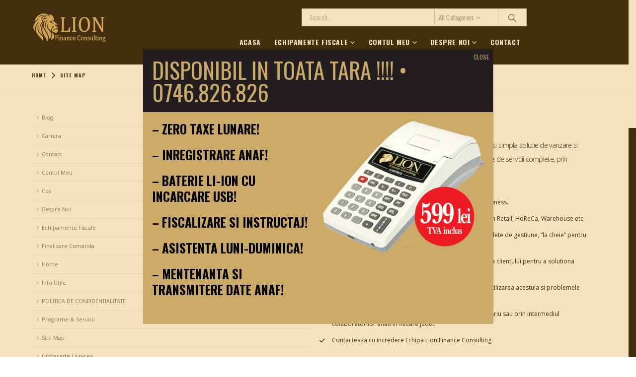

--- FILE ---
content_type: text/html; charset=UTF-8
request_url: https://bonurifiscale.ro/site-map/
body_size: 20635
content:
	<!DOCTYPE html>
	<html class=""  lang="ro-RO">
	<head><style>img.lazy{min-height:1px}</style><link href="https://bonurifiscale.ro/wp-content/plugins/w3-total-cache/pub/js/lazyload.min.js" as="script">
		<meta http-equiv="X-UA-Compatible" content="IE=edge" />
		<meta http-equiv="Content-Type" content="text/html; charset=UTF-8" />
		<meta name="viewport" content="width=device-width, initial-scale=1, minimum-scale=1" />

		<link rel="profile" href="https://gmpg.org/xfn/11" />
		<link rel="pingback" href="https://bonurifiscale.ro/xmlrpc.php" />
		<meta name='robots' content='index, follow, max-image-preview:large, max-snippet:-1, max-video-preview:-1' />
	<style>img:is([sizes="auto" i], [sizes^="auto," i]) { contain-intrinsic-size: 3000px 1500px }</style>
	
	<!-- This site is optimized with the Yoast SEO plugin v26.4 - https://yoast.com/wordpress/plugins/seo/ -->
	<title>Site Map &#8211; Lion Finance</title>
	<link rel="canonical" href="https://bonurifiscale.ro/site-map/" />
	<meta property="og:locale" content="ro_RO" />
	<meta property="og:type" content="article" />
	<meta property="og:title" content="Site Map &#8211; Lion Finance" />
	<meta property="og:url" content="https://bonurifiscale.ro/site-map/" />
	<meta property="og:site_name" content="Lion Finance" />
	<meta property="article:publisher" content="https://www.facebook.com/CASEDEMARCATGALATI/" />
	<meta property="article:modified_time" content="2018-04-01T19:24:56+00:00" />
	<meta property="og:image" content="https://casademarcatgalati.ro/wp-content/uploads/2018/03/LoGo.png" />
	<meta name="twitter:card" content="summary_large_image" />
	<meta name="twitter:site" content="@bonurifiscale" />
	<meta name="twitter:label1" content="Timp estimat pentru citire" />
	<meta name="twitter:data1" content="1 minut" />
	<script type="application/ld+json" class="yoast-schema-graph">{"@context":"https://schema.org","@graph":[{"@type":"WebPage","@id":"https://bonurifiscale.ro/site-map/","url":"https://bonurifiscale.ro/site-map/","name":"Site Map &#8211; Lion Finance","isPartOf":{"@id":"https://bonurifiscale.ro/#website"},"datePublished":"2016-06-20T08:59:34+00:00","dateModified":"2018-04-01T19:24:56+00:00","breadcrumb":{"@id":"https://bonurifiscale.ro/site-map/#breadcrumb"},"inLanguage":"ro-RO","potentialAction":[{"@type":"ReadAction","target":["https://bonurifiscale.ro/site-map/"]}]},{"@type":"BreadcrumbList","@id":"https://bonurifiscale.ro/site-map/#breadcrumb","itemListElement":[{"@type":"ListItem","position":1,"name":"Prima pagină","item":"https://bonurifiscale.ro/"},{"@type":"ListItem","position":2,"name":"Site Map"}]},{"@type":"WebSite","@id":"https://bonurifiscale.ro/#website","url":"https://bonurifiscale.ro/","name":"Lion Finance","description":"Case de Marcat Fiscale Galati | Servicii complete","potentialAction":[{"@type":"SearchAction","target":{"@type":"EntryPoint","urlTemplate":"https://bonurifiscale.ro/?s={search_term_string}"},"query-input":{"@type":"PropertyValueSpecification","valueRequired":true,"valueName":"search_term_string"}}],"inLanguage":"ro-RO"}]}</script>
	<!-- / Yoast SEO plugin. -->


<link rel="alternate" type="application/rss+xml" title="Lion Finance &raquo; Flux" href="https://bonurifiscale.ro/feed/" />
		<link rel="shortcut icon" href="//bonurifiscale.ro/wp-content/uploads/2018/03/favicon.png" type="image/x-icon" />
				<link rel="apple-touch-icon" href="//bonurifiscale.ro/wp-content/uploads/2018/03/60x60-Lion-Finance-Consulting.png" />
				<link rel="apple-touch-icon" sizes="120x120" href="//bonurifiscale.ro/wp-content/uploads/2018/03/120x120-Lion-Finance-Consulting.png" />
				<link rel="apple-touch-icon" sizes="76x76" href="//bonurifiscale.ro/wp-content/uploads/2018/03/76x76-Lion-Finance-Consulting.png" />
				<link rel="apple-touch-icon" sizes="152x152" href="//bonurifiscale.ro/wp-content/uploads/2018/03/152x152-Lion-Finance-Consulting.png" />
		<script>
window._wpemojiSettings = {"baseUrl":"https:\/\/s.w.org\/images\/core\/emoji\/16.0.1\/72x72\/","ext":".png","svgUrl":"https:\/\/s.w.org\/images\/core\/emoji\/16.0.1\/svg\/","svgExt":".svg","source":{"concatemoji":"https:\/\/bonurifiscale.ro\/wp-includes\/js\/wp-emoji-release.min.js?ver=6.8.3"}};
/*! This file is auto-generated */
!function(s,n){var o,i,e;function c(e){try{var t={supportTests:e,timestamp:(new Date).valueOf()};sessionStorage.setItem(o,JSON.stringify(t))}catch(e){}}function p(e,t,n){e.clearRect(0,0,e.canvas.width,e.canvas.height),e.fillText(t,0,0);var t=new Uint32Array(e.getImageData(0,0,e.canvas.width,e.canvas.height).data),a=(e.clearRect(0,0,e.canvas.width,e.canvas.height),e.fillText(n,0,0),new Uint32Array(e.getImageData(0,0,e.canvas.width,e.canvas.height).data));return t.every(function(e,t){return e===a[t]})}function u(e,t){e.clearRect(0,0,e.canvas.width,e.canvas.height),e.fillText(t,0,0);for(var n=e.getImageData(16,16,1,1),a=0;a<n.data.length;a++)if(0!==n.data[a])return!1;return!0}function f(e,t,n,a){switch(t){case"flag":return n(e,"\ud83c\udff3\ufe0f\u200d\u26a7\ufe0f","\ud83c\udff3\ufe0f\u200b\u26a7\ufe0f")?!1:!n(e,"\ud83c\udde8\ud83c\uddf6","\ud83c\udde8\u200b\ud83c\uddf6")&&!n(e,"\ud83c\udff4\udb40\udc67\udb40\udc62\udb40\udc65\udb40\udc6e\udb40\udc67\udb40\udc7f","\ud83c\udff4\u200b\udb40\udc67\u200b\udb40\udc62\u200b\udb40\udc65\u200b\udb40\udc6e\u200b\udb40\udc67\u200b\udb40\udc7f");case"emoji":return!a(e,"\ud83e\udedf")}return!1}function g(e,t,n,a){var r="undefined"!=typeof WorkerGlobalScope&&self instanceof WorkerGlobalScope?new OffscreenCanvas(300,150):s.createElement("canvas"),o=r.getContext("2d",{willReadFrequently:!0}),i=(o.textBaseline="top",o.font="600 32px Arial",{});return e.forEach(function(e){i[e]=t(o,e,n,a)}),i}function t(e){var t=s.createElement("script");t.src=e,t.defer=!0,s.head.appendChild(t)}"undefined"!=typeof Promise&&(o="wpEmojiSettingsSupports",i=["flag","emoji"],n.supports={everything:!0,everythingExceptFlag:!0},e=new Promise(function(e){s.addEventListener("DOMContentLoaded",e,{once:!0})}),new Promise(function(t){var n=function(){try{var e=JSON.parse(sessionStorage.getItem(o));if("object"==typeof e&&"number"==typeof e.timestamp&&(new Date).valueOf()<e.timestamp+604800&&"object"==typeof e.supportTests)return e.supportTests}catch(e){}return null}();if(!n){if("undefined"!=typeof Worker&&"undefined"!=typeof OffscreenCanvas&&"undefined"!=typeof URL&&URL.createObjectURL&&"undefined"!=typeof Blob)try{var e="postMessage("+g.toString()+"("+[JSON.stringify(i),f.toString(),p.toString(),u.toString()].join(",")+"));",a=new Blob([e],{type:"text/javascript"}),r=new Worker(URL.createObjectURL(a),{name:"wpTestEmojiSupports"});return void(r.onmessage=function(e){c(n=e.data),r.terminate(),t(n)})}catch(e){}c(n=g(i,f,p,u))}t(n)}).then(function(e){for(var t in e)n.supports[t]=e[t],n.supports.everything=n.supports.everything&&n.supports[t],"flag"!==t&&(n.supports.everythingExceptFlag=n.supports.everythingExceptFlag&&n.supports[t]);n.supports.everythingExceptFlag=n.supports.everythingExceptFlag&&!n.supports.flag,n.DOMReady=!1,n.readyCallback=function(){n.DOMReady=!0}}).then(function(){return e}).then(function(){var e;n.supports.everything||(n.readyCallback(),(e=n.source||{}).concatemoji?t(e.concatemoji):e.wpemoji&&e.twemoji&&(t(e.twemoji),t(e.wpemoji)))}))}((window,document),window._wpemojiSettings);
</script>
<link rel='stylesheet' id='validate-engine-css-css' href='https://bonurifiscale.ro/wp-content/plugins/wysija-newsletters/css/validationEngine.jquery.css?ver=2.9' media='all' />
<style id='wp-emoji-styles-inline-css'>

	img.wp-smiley, img.emoji {
		display: inline !important;
		border: none !important;
		box-shadow: none !important;
		height: 1em !important;
		width: 1em !important;
		margin: 0 0.07em !important;
		vertical-align: -0.1em !important;
		background: none !important;
		padding: 0 !important;
	}
</style>
<link rel='stylesheet' id='wp-block-library-css' href='https://bonurifiscale.ro/wp-includes/css/dist/block-library/style.min.css?ver=6.8.3' media='all' />
<style id='wp-block-library-theme-inline-css'>
.wp-block-audio :where(figcaption){color:#555;font-size:13px;text-align:center}.is-dark-theme .wp-block-audio :where(figcaption){color:#ffffffa6}.wp-block-audio{margin:0 0 1em}.wp-block-code{border:1px solid #ccc;border-radius:4px;font-family:Menlo,Consolas,monaco,monospace;padding:.8em 1em}.wp-block-embed :where(figcaption){color:#555;font-size:13px;text-align:center}.is-dark-theme .wp-block-embed :where(figcaption){color:#ffffffa6}.wp-block-embed{margin:0 0 1em}.blocks-gallery-caption{color:#555;font-size:13px;text-align:center}.is-dark-theme .blocks-gallery-caption{color:#ffffffa6}:root :where(.wp-block-image figcaption){color:#555;font-size:13px;text-align:center}.is-dark-theme :root :where(.wp-block-image figcaption){color:#ffffffa6}.wp-block-image{margin:0 0 1em}.wp-block-pullquote{border-bottom:4px solid;border-top:4px solid;color:currentColor;margin-bottom:1.75em}.wp-block-pullquote cite,.wp-block-pullquote footer,.wp-block-pullquote__citation{color:currentColor;font-size:.8125em;font-style:normal;text-transform:uppercase}.wp-block-quote{border-left:.25em solid;margin:0 0 1.75em;padding-left:1em}.wp-block-quote cite,.wp-block-quote footer{color:currentColor;font-size:.8125em;font-style:normal;position:relative}.wp-block-quote:where(.has-text-align-right){border-left:none;border-right:.25em solid;padding-left:0;padding-right:1em}.wp-block-quote:where(.has-text-align-center){border:none;padding-left:0}.wp-block-quote.is-large,.wp-block-quote.is-style-large,.wp-block-quote:where(.is-style-plain){border:none}.wp-block-search .wp-block-search__label{font-weight:700}.wp-block-search__button{border:1px solid #ccc;padding:.375em .625em}:where(.wp-block-group.has-background){padding:1.25em 2.375em}.wp-block-separator.has-css-opacity{opacity:.4}.wp-block-separator{border:none;border-bottom:2px solid;margin-left:auto;margin-right:auto}.wp-block-separator.has-alpha-channel-opacity{opacity:1}.wp-block-separator:not(.is-style-wide):not(.is-style-dots){width:100px}.wp-block-separator.has-background:not(.is-style-dots){border-bottom:none;height:1px}.wp-block-separator.has-background:not(.is-style-wide):not(.is-style-dots){height:2px}.wp-block-table{margin:0 0 1em}.wp-block-table td,.wp-block-table th{word-break:normal}.wp-block-table :where(figcaption){color:#555;font-size:13px;text-align:center}.is-dark-theme .wp-block-table :where(figcaption){color:#ffffffa6}.wp-block-video :where(figcaption){color:#555;font-size:13px;text-align:center}.is-dark-theme .wp-block-video :where(figcaption){color:#ffffffa6}.wp-block-video{margin:0 0 1em}:root :where(.wp-block-template-part.has-background){margin-bottom:0;margin-top:0;padding:1.25em 2.375em}
</style>
<style id='classic-theme-styles-inline-css'>
/*! This file is auto-generated */
.wp-block-button__link{color:#fff;background-color:#32373c;border-radius:9999px;box-shadow:none;text-decoration:none;padding:calc(.667em + 2px) calc(1.333em + 2px);font-size:1.125em}.wp-block-file__button{background:#32373c;color:#fff;text-decoration:none}
</style>
<link rel='stylesheet' id='wp-components-css' href='https://bonurifiscale.ro/wp-includes/css/dist/components/style.min.css?ver=6.8.3' media='all' />
<link rel='stylesheet' id='wp-preferences-css' href='https://bonurifiscale.ro/wp-includes/css/dist/preferences/style.min.css?ver=6.8.3' media='all' />
<link rel='stylesheet' id='wp-block-editor-css' href='https://bonurifiscale.ro/wp-includes/css/dist/block-editor/style.min.css?ver=6.8.3' media='all' />
<link rel='stylesheet' id='popup-maker-block-library-style-css' href='https://bonurifiscale.ro/wp-content/plugins/popup-maker/dist/packages/block-library-style.css?ver=dbea705cfafe089d65f1' media='all' />
<link rel='stylesheet' id='yith-wcan-shortcodes-css' href='https://bonurifiscale.ro/wp-content/plugins/yith-woocommerce-ajax-navigation/assets/css/shortcodes.css?ver=5.15.1' media='all' />
<style id='yith-wcan-shortcodes-inline-css'>
:root{
	--yith-wcan-filters_colors_titles: #434343;
	--yith-wcan-filters_colors_background: #FFFFFF;
	--yith-wcan-filters_colors_accent: #A7144C;
	--yith-wcan-filters_colors_accent_r: 167;
	--yith-wcan-filters_colors_accent_g: 20;
	--yith-wcan-filters_colors_accent_b: 76;
	--yith-wcan-color_swatches_border_radius: 100%;
	--yith-wcan-color_swatches_size: 30px;
	--yith-wcan-labels_style_background: #FFFFFF;
	--yith-wcan-labels_style_background_hover: #A7144C;
	--yith-wcan-labels_style_background_active: #A7144C;
	--yith-wcan-labels_style_text: #434343;
	--yith-wcan-labels_style_text_hover: #FFFFFF;
	--yith-wcan-labels_style_text_active: #FFFFFF;
	--yith-wcan-anchors_style_text: #434343;
	--yith-wcan-anchors_style_text_hover: #A7144C;
	--yith-wcan-anchors_style_text_active: #A7144C;
}
</style>
<style id='global-styles-inline-css'>
:root{--wp--preset--aspect-ratio--square: 1;--wp--preset--aspect-ratio--4-3: 4/3;--wp--preset--aspect-ratio--3-4: 3/4;--wp--preset--aspect-ratio--3-2: 3/2;--wp--preset--aspect-ratio--2-3: 2/3;--wp--preset--aspect-ratio--16-9: 16/9;--wp--preset--aspect-ratio--9-16: 9/16;--wp--preset--color--black: #000000;--wp--preset--color--cyan-bluish-gray: #abb8c3;--wp--preset--color--white: #ffffff;--wp--preset--color--pale-pink: #f78da7;--wp--preset--color--vivid-red: #cf2e2e;--wp--preset--color--luminous-vivid-orange: #ff6900;--wp--preset--color--luminous-vivid-amber: #fcb900;--wp--preset--color--light-green-cyan: #7bdcb5;--wp--preset--color--vivid-green-cyan: #00d084;--wp--preset--color--pale-cyan-blue: #8ed1fc;--wp--preset--color--vivid-cyan-blue: #0693e3;--wp--preset--color--vivid-purple: #9b51e0;--wp--preset--color--primary: var(--porto-primary-color);--wp--preset--color--secondary: var(--porto-secondary-color);--wp--preset--color--tertiary: var(--porto-tertiary-color);--wp--preset--color--quaternary: var(--porto-quaternary-color);--wp--preset--color--dark: var(--porto-dark-color);--wp--preset--color--light: var(--porto-light-color);--wp--preset--color--primary-hover: var(--porto-primary-light-5);--wp--preset--gradient--vivid-cyan-blue-to-vivid-purple: linear-gradient(135deg,rgba(6,147,227,1) 0%,rgb(155,81,224) 100%);--wp--preset--gradient--light-green-cyan-to-vivid-green-cyan: linear-gradient(135deg,rgb(122,220,180) 0%,rgb(0,208,130) 100%);--wp--preset--gradient--luminous-vivid-amber-to-luminous-vivid-orange: linear-gradient(135deg,rgba(252,185,0,1) 0%,rgba(255,105,0,1) 100%);--wp--preset--gradient--luminous-vivid-orange-to-vivid-red: linear-gradient(135deg,rgba(255,105,0,1) 0%,rgb(207,46,46) 100%);--wp--preset--gradient--very-light-gray-to-cyan-bluish-gray: linear-gradient(135deg,rgb(238,238,238) 0%,rgb(169,184,195) 100%);--wp--preset--gradient--cool-to-warm-spectrum: linear-gradient(135deg,rgb(74,234,220) 0%,rgb(151,120,209) 20%,rgb(207,42,186) 40%,rgb(238,44,130) 60%,rgb(251,105,98) 80%,rgb(254,248,76) 100%);--wp--preset--gradient--blush-light-purple: linear-gradient(135deg,rgb(255,206,236) 0%,rgb(152,150,240) 100%);--wp--preset--gradient--blush-bordeaux: linear-gradient(135deg,rgb(254,205,165) 0%,rgb(254,45,45) 50%,rgb(107,0,62) 100%);--wp--preset--gradient--luminous-dusk: linear-gradient(135deg,rgb(255,203,112) 0%,rgb(199,81,192) 50%,rgb(65,88,208) 100%);--wp--preset--gradient--pale-ocean: linear-gradient(135deg,rgb(255,245,203) 0%,rgb(182,227,212) 50%,rgb(51,167,181) 100%);--wp--preset--gradient--electric-grass: linear-gradient(135deg,rgb(202,248,128) 0%,rgb(113,206,126) 100%);--wp--preset--gradient--midnight: linear-gradient(135deg,rgb(2,3,129) 0%,rgb(40,116,252) 100%);--wp--preset--font-size--small: 13px;--wp--preset--font-size--medium: 20px;--wp--preset--font-size--large: 36px;--wp--preset--font-size--x-large: 42px;--wp--preset--spacing--20: 0.44rem;--wp--preset--spacing--30: 0.67rem;--wp--preset--spacing--40: 1rem;--wp--preset--spacing--50: 1.5rem;--wp--preset--spacing--60: 2.25rem;--wp--preset--spacing--70: 3.38rem;--wp--preset--spacing--80: 5.06rem;--wp--preset--shadow--natural: 6px 6px 9px rgba(0, 0, 0, 0.2);--wp--preset--shadow--deep: 12px 12px 50px rgba(0, 0, 0, 0.4);--wp--preset--shadow--sharp: 6px 6px 0px rgba(0, 0, 0, 0.2);--wp--preset--shadow--outlined: 6px 6px 0px -3px rgba(255, 255, 255, 1), 6px 6px rgba(0, 0, 0, 1);--wp--preset--shadow--crisp: 6px 6px 0px rgba(0, 0, 0, 1);}:where(.is-layout-flex){gap: 0.5em;}:where(.is-layout-grid){gap: 0.5em;}body .is-layout-flex{display: flex;}.is-layout-flex{flex-wrap: wrap;align-items: center;}.is-layout-flex > :is(*, div){margin: 0;}body .is-layout-grid{display: grid;}.is-layout-grid > :is(*, div){margin: 0;}:where(.wp-block-columns.is-layout-flex){gap: 2em;}:where(.wp-block-columns.is-layout-grid){gap: 2em;}:where(.wp-block-post-template.is-layout-flex){gap: 1.25em;}:where(.wp-block-post-template.is-layout-grid){gap: 1.25em;}.has-black-color{color: var(--wp--preset--color--black) !important;}.has-cyan-bluish-gray-color{color: var(--wp--preset--color--cyan-bluish-gray) !important;}.has-white-color{color: var(--wp--preset--color--white) !important;}.has-pale-pink-color{color: var(--wp--preset--color--pale-pink) !important;}.has-vivid-red-color{color: var(--wp--preset--color--vivid-red) !important;}.has-luminous-vivid-orange-color{color: var(--wp--preset--color--luminous-vivid-orange) !important;}.has-luminous-vivid-amber-color{color: var(--wp--preset--color--luminous-vivid-amber) !important;}.has-light-green-cyan-color{color: var(--wp--preset--color--light-green-cyan) !important;}.has-vivid-green-cyan-color{color: var(--wp--preset--color--vivid-green-cyan) !important;}.has-pale-cyan-blue-color{color: var(--wp--preset--color--pale-cyan-blue) !important;}.has-vivid-cyan-blue-color{color: var(--wp--preset--color--vivid-cyan-blue) !important;}.has-vivid-purple-color{color: var(--wp--preset--color--vivid-purple) !important;}.has-black-background-color{background-color: var(--wp--preset--color--black) !important;}.has-cyan-bluish-gray-background-color{background-color: var(--wp--preset--color--cyan-bluish-gray) !important;}.has-white-background-color{background-color: var(--wp--preset--color--white) !important;}.has-pale-pink-background-color{background-color: var(--wp--preset--color--pale-pink) !important;}.has-vivid-red-background-color{background-color: var(--wp--preset--color--vivid-red) !important;}.has-luminous-vivid-orange-background-color{background-color: var(--wp--preset--color--luminous-vivid-orange) !important;}.has-luminous-vivid-amber-background-color{background-color: var(--wp--preset--color--luminous-vivid-amber) !important;}.has-light-green-cyan-background-color{background-color: var(--wp--preset--color--light-green-cyan) !important;}.has-vivid-green-cyan-background-color{background-color: var(--wp--preset--color--vivid-green-cyan) !important;}.has-pale-cyan-blue-background-color{background-color: var(--wp--preset--color--pale-cyan-blue) !important;}.has-vivid-cyan-blue-background-color{background-color: var(--wp--preset--color--vivid-cyan-blue) !important;}.has-vivid-purple-background-color{background-color: var(--wp--preset--color--vivid-purple) !important;}.has-black-border-color{border-color: var(--wp--preset--color--black) !important;}.has-cyan-bluish-gray-border-color{border-color: var(--wp--preset--color--cyan-bluish-gray) !important;}.has-white-border-color{border-color: var(--wp--preset--color--white) !important;}.has-pale-pink-border-color{border-color: var(--wp--preset--color--pale-pink) !important;}.has-vivid-red-border-color{border-color: var(--wp--preset--color--vivid-red) !important;}.has-luminous-vivid-orange-border-color{border-color: var(--wp--preset--color--luminous-vivid-orange) !important;}.has-luminous-vivid-amber-border-color{border-color: var(--wp--preset--color--luminous-vivid-amber) !important;}.has-light-green-cyan-border-color{border-color: var(--wp--preset--color--light-green-cyan) !important;}.has-vivid-green-cyan-border-color{border-color: var(--wp--preset--color--vivid-green-cyan) !important;}.has-pale-cyan-blue-border-color{border-color: var(--wp--preset--color--pale-cyan-blue) !important;}.has-vivid-cyan-blue-border-color{border-color: var(--wp--preset--color--vivid-cyan-blue) !important;}.has-vivid-purple-border-color{border-color: var(--wp--preset--color--vivid-purple) !important;}.has-vivid-cyan-blue-to-vivid-purple-gradient-background{background: var(--wp--preset--gradient--vivid-cyan-blue-to-vivid-purple) !important;}.has-light-green-cyan-to-vivid-green-cyan-gradient-background{background: var(--wp--preset--gradient--light-green-cyan-to-vivid-green-cyan) !important;}.has-luminous-vivid-amber-to-luminous-vivid-orange-gradient-background{background: var(--wp--preset--gradient--luminous-vivid-amber-to-luminous-vivid-orange) !important;}.has-luminous-vivid-orange-to-vivid-red-gradient-background{background: var(--wp--preset--gradient--luminous-vivid-orange-to-vivid-red) !important;}.has-very-light-gray-to-cyan-bluish-gray-gradient-background{background: var(--wp--preset--gradient--very-light-gray-to-cyan-bluish-gray) !important;}.has-cool-to-warm-spectrum-gradient-background{background: var(--wp--preset--gradient--cool-to-warm-spectrum) !important;}.has-blush-light-purple-gradient-background{background: var(--wp--preset--gradient--blush-light-purple) !important;}.has-blush-bordeaux-gradient-background{background: var(--wp--preset--gradient--blush-bordeaux) !important;}.has-luminous-dusk-gradient-background{background: var(--wp--preset--gradient--luminous-dusk) !important;}.has-pale-ocean-gradient-background{background: var(--wp--preset--gradient--pale-ocean) !important;}.has-electric-grass-gradient-background{background: var(--wp--preset--gradient--electric-grass) !important;}.has-midnight-gradient-background{background: var(--wp--preset--gradient--midnight) !important;}.has-small-font-size{font-size: var(--wp--preset--font-size--small) !important;}.has-medium-font-size{font-size: var(--wp--preset--font-size--medium) !important;}.has-large-font-size{font-size: var(--wp--preset--font-size--large) !important;}.has-x-large-font-size{font-size: var(--wp--preset--font-size--x-large) !important;}
:where(.wp-block-post-template.is-layout-flex){gap: 1.25em;}:where(.wp-block-post-template.is-layout-grid){gap: 1.25em;}
:where(.wp-block-columns.is-layout-flex){gap: 2em;}:where(.wp-block-columns.is-layout-grid){gap: 2em;}
:root :where(.wp-block-pullquote){font-size: 1.5em;line-height: 1.6;}
</style>
<link rel='stylesheet' id='contact-form-7-css' href='https://bonurifiscale.ro/wp-content/plugins/contact-form-7/includes/css/styles.css?ver=6.1.3' media='all' />
<style id='woocommerce-inline-inline-css'>
.woocommerce form .form-row .required { visibility: visible; }
</style>
<link rel='stylesheet' id='brands-styles-css' href='https://bonurifiscale.ro/wp-content/plugins/woocommerce/assets/css/brands.css?ver=10.3.5' media='all' />
<link rel='stylesheet' id='popup-maker-site-css' href='//bonurifiscale.ro/wp-content/uploads/pum/pum-site-styles.css?generated=1761943718&#038;ver=1.21.5' media='all' />
<link rel='stylesheet' id='porto-fs-progress-bar-css' href='https://bonurifiscale.ro/wp-content/themes/porto/inc/lib/woocommerce-shipping-progress-bar/shipping-progress-bar.css?ver=7.7.1' media='all' />
<link rel='stylesheet' id='porto-css-vars-css' href='https://bonurifiscale.ro/wp-content/uploads/porto_styles/theme_css_vars.css?ver=7.7.1' media='all' />
<link rel='stylesheet' id='js_composer_front-css' href='https://bonurifiscale.ro/wp-content/plugins/js_composer/assets/css/js_composer.min.css?ver=8.7.2' media='all' />
<link rel='stylesheet' id='bootstrap-css' href='https://bonurifiscale.ro/wp-content/uploads/porto_styles/bootstrap.css?ver=7.7.1' media='all' />
<link rel='stylesheet' id='porto-plugins-css' href='https://bonurifiscale.ro/wp-content/themes/porto/css/plugins.css?ver=7.7.1' media='all' />
<link rel='stylesheet' id='porto-theme-css' href='https://bonurifiscale.ro/wp-content/themes/porto/css/theme.css?ver=7.7.1' media='all' />
<link rel='stylesheet' id='porto-logo-overlay-css' href='https://bonurifiscale.ro/wp-content/themes/porto/css/part/logo-overlay.css?ver=7.7.1' media='all' />
<link rel='stylesheet' id='porto-animate-css' href='https://bonurifiscale.ro/wp-content/themes/porto/css/part/animate.css?ver=7.7.1' media='all' />
<link rel='stylesheet' id='porto-widget-contact-info-css' href='https://bonurifiscale.ro/wp-content/themes/porto/css/part/widget-contact-info.css?ver=7.7.1' media='all' />
<link rel='stylesheet' id='porto-widget-text-css' href='https://bonurifiscale.ro/wp-content/themes/porto/css/part/widget-text.css?ver=7.7.1' media='all' />
<link rel='stylesheet' id='porto-widget-tag-cloud-css' href='https://bonurifiscale.ro/wp-content/themes/porto/css/part/widget-tag-cloud.css?ver=7.7.1' media='all' />
<link rel='stylesheet' id='porto-blog-legacy-css' href='https://bonurifiscale.ro/wp-content/themes/porto/css/part/blog-legacy.css?ver=7.7.1' media='all' />
<link rel='stylesheet' id='porto-header-shop-css' href='https://bonurifiscale.ro/wp-content/themes/porto/css/part/header-shop.css?ver=7.7.1' media='all' />
<link rel='stylesheet' id='porto-header-legacy-css' href='https://bonurifiscale.ro/wp-content/themes/porto/css/part/header-legacy.css?ver=7.7.1' media='all' />
<link rel='stylesheet' id='porto-footer-legacy-css' href='https://bonurifiscale.ro/wp-content/themes/porto/css/part/footer-legacy.css?ver=7.7.1' media='all' />
<link rel='stylesheet' id='porto-side-nav-panel-css' href='https://bonurifiscale.ro/wp-content/themes/porto/css/part/side-nav-panel.css?ver=7.7.1' media='all' />
<link rel='stylesheet' id='porto-sitemap-css' href='https://bonurifiscale.ro/wp-content/themes/porto/css/part/sitemap.css?ver=7.7.1' media='all' />
<link rel='stylesheet' id='porto-media-mobile-sidebar-css' href='https://bonurifiscale.ro/wp-content/themes/porto/css/part/media-mobile-sidebar.css?ver=7.7.1' media='(max-width:991px)' />
<link rel='stylesheet' id='porto-theme-portfolio-css' href='https://bonurifiscale.ro/wp-content/themes/porto/css/theme_portfolio.css?ver=7.7.1' media='all' />
<link rel='stylesheet' id='porto-theme-member-css' href='https://bonurifiscale.ro/wp-content/themes/porto/css/theme_member.css?ver=7.7.1' media='all' />
<link rel='stylesheet' id='porto-theme-event-css' href='https://bonurifiscale.ro/wp-content/themes/porto/css/theme_event.css?ver=7.7.1' media='all' />
<link rel='stylesheet' id='porto-shortcodes-css' href='https://bonurifiscale.ro/wp-content/uploads/porto_styles/shortcodes.css?ver=7.7.1' media='all' />
<link rel='stylesheet' id='porto-theme-shop-css' href='https://bonurifiscale.ro/wp-content/themes/porto/css/theme_shop.css?ver=7.7.1' media='all' />
<link rel='stylesheet' id='porto-shop-legacy-css' href='https://bonurifiscale.ro/wp-content/themes/porto/css/part/shop-legacy.css?ver=7.7.1' media='all' />
<link rel='stylesheet' id='porto-theme-wpb-css' href='https://bonurifiscale.ro/wp-content/themes/porto/css/theme_wpb.css?ver=7.7.1' media='all' />
<link rel='stylesheet' id='porto-dynamic-style-css' href='https://bonurifiscale.ro/wp-content/uploads/porto_styles/dynamic_style.css?ver=7.7.1' media='all' />
<link rel='stylesheet' id='porto-type-builder-css' href='https://bonurifiscale.ro/wp-content/plugins/porto-functionality/builders/assets/type-builder.css?ver=3.7.1' media='all' />
<link rel='stylesheet' id='porto-account-login-style-css' href='https://bonurifiscale.ro/wp-content/themes/porto/css/theme/shop/login-style/account-login.css?ver=7.7.1' media='all' />
<link rel='stylesheet' id='porto-theme-woopage-css' href='https://bonurifiscale.ro/wp-content/themes/porto/css/theme/shop/other/woopage.css?ver=7.7.1' media='all' />
<link rel='stylesheet' id='porto-style-css' href='https://bonurifiscale.ro/wp-content/themes/porto/style.css?ver=7.7.1' media='all' />
<style id='porto-style-inline-css'>
.vc_do_custom_heading{}
.side-header-narrow-bar-logo{max-width:170px}@media (min-width:992px){}.page-top .page-title-wrap{line-height:0}.page-top .page-title:not(.b-none):after{content:'';position:absolute;width:100%;left:0;border-bottom:1px solid var(--porto-primary-color);bottom:-22px}.container,.page-top > .container{padding-left:5vw;padding-right:5vw;max-width:none}@media (min-width:1440px){.container .container{padding-left:10vw;padding-right:10vw}}@media (max-width:992px){.container .container{padding-left:0;padding-right:0}}@media (max-width:767px){.page-wrapper{overflow:visible}}@media (min-width:1440px){.sidebar.col-lg-3{max-width:20%;webkit-flex:0 0 20%;-moz-flex:0 0 20%;-ms-flex:0 0 20%;flex:0 0 20%}.main-content.col-lg-9{max-width:80%;webkit-flex:0 0 80%;-moz-flex:0 0 80%;-ms-flex:0 0 80%;flex:0 0 80%}}body.woocommerce .left-sidebar,body.woocommerce .right-sidebar,body.woocommerce .main-content{padding-top:30px}.woocommerce-account .woocommerce-MyAccount-navigation ul li a{font-size:1.3em !important}#header,.breadcrumb{font-family:Oswald;letter-spacing:.05em}#header .logo{padding-top:10px;padding-bottom:10px}.switcher-wrap img{display:none}#header .header-main .container .header-left{padding:20px 0}#header .header-main .container .header-center{padding-top:20px}.mega-menu>li.menu-item>a,.mega-menu>li.menu-item>h5{padding-bottom:9px}#main-menu .mega-menu > li.menu-item > a,#main-menu .mega-menu > li.menu-item > h5{letter-spacing:inherit}#header .currency-switcher>li.menu-item>a,#header .currency-switcher>li.menu-item>h5,#header .view-switcher>li.menu-item>a,#header .view-switcher>li.menu-item>h5,#header .top-links>li.menu-item>a,#header .top-links>li.menu-item>h5{font-weight:700;font-size:12px}#header .currency-switcher .narrow .popup li.menu-item > a,#header .view-switcher .narrow .popup li.menu-item > a{color:#000}#header .currency-switcher .narrow .popup ul.sub-menu,#header .view-switcher .narrow .popup ul.sub-menu{background:#fff;padding:5px 0}#header .currency-switcher .narrow .popup li.menu-item:hover > a,#header .view-switcher .narrow .popup li.menu-item:hover > a,#header .currency-switcher .narrow .popup li.menu-item:hover > h5,#header .view-switcher .narrow .popup li.menu-item:hover > h5{color:#fff;background:#000}#header .header-main .container .header-right{padding-right:0}#header.logo-overlay-header .overlay-logo{top:20px !important}#main-menu .mega-menu .wide .popup > .inner > ul.sub-menu > li.menu-item > a,#main-menu .mega-menu .wide .popup > .inner > ul.sub-menu > li.menu-item > h5{font-weight:700}#main-menu .mega-menu .wide .popup > .inner > ul.sub-menu > li.menu-item li.menu-item > a:hover,#main-menu .mega-menu .wide .popup > .inner > ul.sub-menu > li.menu-item li.menu-item > h5:hover{background:none;color:#000}#main-menu .mega-menu .wide .popup > .inner > ul.sub-menu > li.menu-item li.menu-item > a:hover,#main-menu .mega-menu .wide .popup > .inner > ul.sub-menu > li.menu-item > a:hover{text-decoration:underline}.mega-menu.show-arrow > li.has-sub > a:after,.mega-menu.show-arrow > li.has-sub > h5:after{content:'\e81c';font-family:'porto';position:relative;top:-1px}.mega-menu > li.menu-item{margin-right:0}.mega-menu .narrow .popup li.menu-item > a,.mega-menu .narrow .popup li.menu-item > h5{border-bottom:none;padding-left:15px;padding-right:15px}.mega-menu .narrow .popup ul.sub-menu{padding-left:0;padding-right:0}.mega-menu .narrow .popup li.menu-item-has-children > a:before,.mega-menu .narrow .popup li.menu-item-has-children > h5:before{margin-right:0}.main-menu-wrap #main-menu .mega-menu > li.menu-item.has-sub:hover > a,.main-menu-wrap #main-menu .mega-menu > li.menu-item.has-sub:hover > h5{padding-bottom:10px}#main-menu .mega-menu .popup li.menu-item a,#main-menu .mega-menu .popup li.menu-item h5{text-transform:uppercase}.mega-menu .wide .popup > .inner > ul.sub-menu{display:-webkit-flex;display:-ms-flexbox;display:flex}.mega-menu .wide .popup > .inner{padding:10px 10px 10px 20px}.mega-menu .wide .popup > .inner > ul.sub-menu > li.menu-item{padding-top:15px}#header .searchform-popup .search-toggle{font-family:inherit;width:auto;padding:0 30px}#header .searchform-popup .search-toggle:after{content:"SEARCH";font-size:12px;font-weight:bold;padding-left:10px;float:right}#header .searchform-popup .search-toggle i{position:relative;top:-1px}#header .header-right.search-popup .searchform:before{right:96px}@media (max-width:991px){#header .search-popup .search-toggle{padding-left:10px}#header .mobile-toggle{position:relative;top:-1px}}#header .header-main .container .header-right{position:static;padding-right:11vw}#mini-cart.minicart-inline{position:absolute;right:0;top:0;height:100%;min-width:15vw;margin:0;display:-webkit-flex;display:-ms-flexbox;display:flex;-webkit-align-items:center;-ms-align-items:center;align-items:center;-ms-flex-align:center;-webkit-justify-content:center;-ms-justify-content:center;justify-content:center;-ms-flex-pack:center}#mini-cart.minicart-inline .minicart-icon{font-size:20px;position:relative;top:-2px}#mini-cart.minicart-inline .cart-items{font-family:Oswald;font-size:12px;font-weight:bold;letter-spacing:.05em;text-transform:uppercase;margin-left:10px}#header:not(.sticky-header) #mini-cart.minicart-style1 .cart-popup{top:100%;margin-top:0}#mini-cart .cart-popup:before,#mini-cart .cart-popup:after{display:none}ul.breadcrumb,.page-top ul.breadcrumb>li a{font-size:10px;font-weight:700;letter-spacing:1px;text-transform:uppercase}.page-top ul.breadcrumb>li .delimiter{font-size:20px;font-weight:400}.section-title,.slider-title,.widget .widgettitle,.widget .widget-title,.widget .widgettitle a,.widget .widget-title a,.widget_calendar caption{color:#000}.slider-title{font-family:Oswald;font-size:14px;letter-spacing:.2em;font-weight:400}input[type="email"],input[type="number"],input[type="password"],input[type="search"],input[type="tel"],input[type="text"],input[type="url"],input[type="color"],input[type="date"],input[type="datetime"],input[type="datetime-local"],input[type="month"],input[type="time"],input[type="week"],textarea,.form-control,select{color:#000;border-color:#000}.button,.btn{font-family:Oswald;text-transform:uppercase}.owl-carousel .owl-nav [class*="owl-"]{background-color:#000}body.woocommerce-page.archive .sidebar-content .widget .widget-title,body.woocommerce-page.archive .sidebar-content .widget .widgettitle{font-family:Oswald;font-size:12px;font-weight:700;letter-spacing:.05em;line-height:1;padding:10px 0;border-bottom:2px solid #dfdfdf;margin-bottom:10px}body.woocommerce-page.archive .sidebar-content .widget:first-child .widget-title{padding-top:0}body.woocommerce-page.archive .sidebar-content .widget:first-child .widget-title .toggle{margin-top:-1.3em}.shop-loop-before label,.shop-loop-after label{font-family:Oswald;font-weight:700;font-size:12px;color:#000;text-transform:uppercase}body.woocommerce-page.archive .sidebar-content{border:none}body.woocommerce-page.archive .sidebar-content aside.widget{padding:0;margin-bottom:30px;border-bottom:none}.sidebar .product-categories li>a{font-size:12px;font-weight:400}.sidebar .product-categories li>a,.widget>div>ul,.widget>ul{font-weight:400;font-size:12px}.widget>div>ul li,.widget>ul li{line-height:1.8}.sidebar-content .filter-item-list{display:block}.sidebar-content .filter-item-list .filter-color{margin-bottom:10px;text-indent:35px;line-height:16px}.widget_product_categories .widget-title .toggle,.widget_price_filter .widget-title .toggle,.widget_layered_nav .widget-title .toggle,.widget_layered_nav_filters .widget-title .toggle,.widget_rating_filter .widget-title .toggle{right:-4px}.widget_product_categories ul li .toggle{font-size:12px}ul.products li.product .rating-wrap,ul.products li.product-category .rating-wrap{display:none}ul.products li.product,ul.products li.product-category{text-align:left}.price,td.product-price,td.product-subtotal,td.product-total,td.order-total,tr.cart-subtotal,.product-nav .product-popup .product-details .amount,ul.product_list_widget li .product-details .amount,.widget ul.product_list_widget li .product-details .amount{color:#000}.price ins{color:#f00}.price del{font-size:1em;color:#000}ul.products li.product .price,ul.products li.product-category .price,.single-product .product-summary-wrap .price{font-family:Oswald;font-size:20px;font-weight:400}ul.products li.product h3,ul.products li.product-category h3{font-size:14px;margin-bottom:12px}ul.products li.product .add_to_cart_button,ul.products li.product .add_to_cart_read_more{display:none !important}ul.products li.product .links-on-image .add-links-wrap .add-links .quickview,ul.products li.product-category .links-on-image .add-links-wrap .add-links .quickview{right:50%;top:50%;margin-top:-22px;margin-right:-65px;font-family:Oswald;font-size:12px;letter-spacing:.2em;text-transform:uppercase;padding:15px 25px}ul.products li.product .links-on-image .add-links-wrap .add-links .yith-wcwl-add-to-wishlist,ul.products li.product-category .links-on-image .add-links-wrap .add-links .yith-wcwl-add-to-wishlist{margin-right:0}ul.products li.product .yith-wcwl-add-to-wishlist > div{margin-top:5px !important}.yith-wcwl-add-to-wishlist a,.yith-wcwl-add-to-wishlist span{font-size:15px}.yith-wcwl-add-to-wishlist .yith-wcwl-add-button a:before,.yith-wcwl-add-to-wishlist .yith-wcwl-add-button span:not(.ajax-loading):before{content:""}.yith-wcwl-add-to-wishlist .yith-wcwl-wishlistaddedbrowse a:before,.yith-wcwl-add-to-wishlist .yith-wcwl-wishlistexistsbrowse a:before{color:#000}ul.products li.product .links-on-image .add-links-wrap .add-links .quickview:before,ul.products li.product-category .links-on-image .add-links-wrap .add-links .quickview:before{display:none}ul.products li.product .links-on-image .add-links-wrap .add-links>.yith-wcwl-add-to-wishlist,ul.products li.product-category .links-on-image .add-links-wrap .add-links>.yith-wcwl-add-to-wishlist{display:block;opacity:1}ul.products li.product .links-on-image .add-links-wrap .add-links .yith-wcwl-add-to-wishlist>div,ul.products li.product-category .links-on-image .add-links-wrap .add-links .yith-wcwl-add-to-wishlist>div{opacity:1}.woocommerce-ordering select,.woocommerce-viewing select{border:2px solid #000;font-weight:700;text-transform:uppercase}.woocommerce-pagination ul li .page-numbers{font-family:Poppins;font-weight:500;font-size:15px;border:none;color:#000;min-width:0}.woocommerce-pagination ul li a,.woocommerce-pagination ul li span{line-height:36px}.woocommerce-pagination ul li .prev,.woocommerce-pagination ul li .next{border:2px solid #000;height:36px;line-height:36px;width:36px;color:#000}.woocommerce-pagination ul li .prev:hover,.woocommerce-pagination ul li .next:hover{background:#000;color:#fff}.product_title,.product_title a{color:#000}.single-product .product_title{color:#000 !important;font-size:30px;font-weight:400;letter-spacing:-0.016em;margin-bottom:.9em}.single-product .woocommerce-product-rating .star-rating{font-size:15px}.woocommerce-product-rating a{color:#000;font-size:14px}.product-images .img-thumbnail{border:none}.product-summary-wrap .single_add_to_cart_button{padding:0 3vw;line-height:42px}.product-summary-wrap .single_add_to_cart_button:before{display:none}.single-product .product-summary-wrap .price{font-size:50px;line-height:1.1;color:#000}.single-product .product-summary-wrap .description p{color:inherit}.single-product .variations .label,.single-product .variations .value{display:block;padding:0 !important}.single-product .variations tr{display:block;margin-bottom:20px}.single-product .variations .label label{text-transform:none;font-size:14px;color:#000;font-weight:400;line-height:1.5}.porto-related-products{background:none;padding-top:0}.related .products-slider.owl-carousel .owl-dots{top:-77px}body.single-product ul.product_list_widget li .product-image,body.single-product .widget ul.product_list_widget li .product-image{width:75px;margin-left:-90px}body.single-product ul.product_list_widget li,body.single-product .widget ul.product_list_widget li{padding-left:90px}.related .products-slider.owl-carousel .owl-dots{display:none}.related .slider-title{margin-bottom:50px}.related .slider-title .line{left:0 !important;width:100% !important;bottom:-15px;background-image:none;border-bottom:1px solid rgba(0,0,0,0.15)}.woocommerce-tabs.style-2 .resp-tabs-list li{color:#000 !important;font-family:Oswald;font-size:14px;font-weight:500;letter-spacing:.2em;padding:0.8vw 2.5vw !important;margin-right:0;border-bottom:none !important}.woocommerce-tabs.style-2 .resp-tabs-list li.resp-tab-active,.woocommerce-tabs.style-2 .resp-tabs-list li:hover{background:#dfdfdf !important}.related .owl-carousel .owl-nav.disabled{display:block;margin-top:-82px}@media (min-width:1200px){.footer-wrapper{position:fixed;bottom:0;left:0;width:100%;z-index:-1}.page-wrapper > #main{margin-bottom:435px}}@media (min-width:1900px){#footer .footer-main .container{padding-left:9vw;padding-right:9vw}}#footer .footer-main>.container{padding-top:60px}#footer .footer-main .col-lg-2{-webkit-flex:0 0 20%;-moz-flex:0 0 20%;-ms-flex:0 0 20%;flex:0 0 20%;max-width:20%}#footer .footer-main .col-lg-4{-webkit-flex:0 0 40%;-moz-flex:0 0 40%;-ms-flex:0 0 40%;flex:0 0 40%;max-width:40%}#footer form{opacity:1}#footer .widgettitle,#footer .widget-title,#footer .widget.contact-info .widget-title{font-size:12px;text-transform:uppercase;margin-bottom:40px}#footer .widget.follow-us{position:fixed;right:0;top:50%;margin-top:-90px;z-index:3;margin-bottom:0}#footer .widget.follow-us .share-links a{display:block;width:60px;height:60px;background:#000;color:#fff;font-size:22px;box-shadow:none;margin:1px}@media (max-width:767px){#footer .widget.follow-us .share-links a{width:36px;height:36px;font-size:14px}}#footer .footer-bottom .container .footer-right{width:auto}#footer .footer-bottom .container .footer-center{text-align:right;padding-right:0}#footer .widget ul li{margin-top:8px;margin-bottom:8px}#footer .widget_wysija_cont .wysija-input{background:none;border:1px solid #fff;color:#fff;height:48px;font-size:12px;text-transform:uppercase}#footer .widget_wysija_cont form{max-width:none;display:block}#footer .widget_wysija_cont form>p:not(.wysija-paragraph){margin-bottom:30px;line-height:1.2;display:block}#footer .widget_wysija_cont .wysija-paragraph{display:block}#footer .widget_wysija_cont .wysija-submit{display:block;height:48px;border:none;background:#fff;font-family:Oswald;font-size:14px;font-weight:700;color:#000;letter-spacing:.2em;width:100%;text-transform:uppercase}#footer .widget.contact-info .contact-details i{display:none}#footer .widget.contact-info .contact-details strong,#footer .widget.contact-info .contact-details span{padding-left:0;line-height:1.3}#footer .widget.contact-info li{margin-top:12px}#footer .widget.contact-info li:last-child{margin-bottom:0}#footer .widget .follow-us li{margin-bottom:25px}#footer .widget .follow-us i{font-size:18px;margin-right:10px;vertical-align:middle}#footer .footer-bottom{font-family:Oswald;letter-spacing:0;text-transform:uppercase}
</style>
<script src="https://bonurifiscale.ro/wp-includes/js/jquery/jquery.min.js?ver=3.7.1" id="jquery-core-js"></script>
<script src="https://bonurifiscale.ro/wp-includes/js/jquery/jquery-migrate.min.js?ver=3.4.1" id="jquery-migrate-js"></script>
<script src="https://bonurifiscale.ro/wp-content/plugins/woocommerce/assets/js/jquery-blockui/jquery.blockUI.min.js?ver=2.7.0-wc.10.3.5" id="wc-jquery-blockui-js" data-wp-strategy="defer"></script>
<script id="wc-add-to-cart-js-extra">
var wc_add_to_cart_params = {"ajax_url":"\/wp-admin\/admin-ajax.php","wc_ajax_url":"\/?wc-ajax=%%endpoint%%","i18n_view_cart":"Vezi co\u0219ul","cart_url":"https:\/\/bonurifiscale.ro\/cos\/","is_cart":"","cart_redirect_after_add":"no"};
</script>
<script src="https://bonurifiscale.ro/wp-content/plugins/woocommerce/assets/js/frontend/add-to-cart.min.js?ver=10.3.5" id="wc-add-to-cart-js" data-wp-strategy="defer"></script>
<script src="https://bonurifiscale.ro/wp-content/plugins/woocommerce/assets/js/js-cookie/js.cookie.min.js?ver=2.1.4-wc.10.3.5" id="wc-js-cookie-js" defer data-wp-strategy="defer"></script>
<script id="woocommerce-js-extra">
var woocommerce_params = {"ajax_url":"\/wp-admin\/admin-ajax.php","wc_ajax_url":"\/?wc-ajax=%%endpoint%%","i18n_password_show":"Show password","i18n_password_hide":"Hide password"};
</script>
<script src="https://bonurifiscale.ro/wp-content/plugins/woocommerce/assets/js/frontend/woocommerce.min.js?ver=10.3.5" id="woocommerce-js" defer data-wp-strategy="defer"></script>
<script src="https://bonurifiscale.ro/wp-content/plugins/js_composer/assets/js/vendors/woocommerce-add-to-cart.js?ver=8.7.2" id="vc_woocommerce-add-to-cart-js-js"></script>
<script id="wc-cart-fragments-js-extra">
var wc_cart_fragments_params = {"ajax_url":"\/wp-admin\/admin-ajax.php","wc_ajax_url":"\/?wc-ajax=%%endpoint%%","cart_hash_key":"wc_cart_hash_130b867d62333cf0e9c8b9f98a0be6c8","fragment_name":"wc_fragments_130b867d62333cf0e9c8b9f98a0be6c8","request_timeout":"15000"};
</script>
<script src="https://bonurifiscale.ro/wp-content/plugins/woocommerce/assets/js/frontend/cart-fragments.min.js?ver=10.3.5" id="wc-cart-fragments-js" defer data-wp-strategy="defer"></script>
<script></script><link rel="https://api.w.org/" href="https://bonurifiscale.ro/wp-json/" /><link rel="alternate" title="JSON" type="application/json" href="https://bonurifiscale.ro/wp-json/wp/v2/pages/203" /><link rel="EditURI" type="application/rsd+xml" title="RSD" href="https://bonurifiscale.ro/xmlrpc.php?rsd" />
<meta name="generator" content="WordPress 6.8.3" />
<meta name="generator" content="WooCommerce 10.3.5" />
<link rel='shortlink' href='https://bonurifiscale.ro/?p=203' />
<link rel="alternate" title="oEmbed (JSON)" type="application/json+oembed" href="https://bonurifiscale.ro/wp-json/oembed/1.0/embed?url=https%3A%2F%2Fbonurifiscale.ro%2Fsite-map%2F" />
<link rel="alternate" title="oEmbed (XML)" type="text/xml+oembed" href="https://bonurifiscale.ro/wp-json/oembed/1.0/embed?url=https%3A%2F%2Fbonurifiscale.ro%2Fsite-map%2F&#038;format=xml" />
<meta property="fb:app_id" content="259178444624434"/>		<script type="text/javascript" id="webfont-queue">
		WebFontConfig = {
			google: { families: [ 'Open+Sans:300,400,500,600,700,800','Shadows+Into+Light:400,700','Playfair+Display:400,700','Oswald:400,500,600,700,800' ] }
		};
		(function(d) {
			var wf = d.createElement('script'), s = d.scripts[d.scripts.length - 1];
			wf.src = 'https://bonurifiscale.ro/wp-content/themes/porto/js/libs/webfont.js';
			wf.async = true;
			s.parentNode.insertBefore(wf, s);
		})(document);</script>
			<noscript><style>.woocommerce-product-gallery{ opacity: 1 !important; }</style></noscript>
	<meta name="generator" content="Powered by WPBakery Page Builder - drag and drop page builder for WordPress."/>
		<style id="wp-custom-css">
			
.pum-theme-2040 .pum-container, .pum-theme-case-de-marcat-fiscale .pum-container {
	background-color: #cba967;
	border-radius: 0;
	padding: 0;
	font-family: Oswald;
  text-transform: uppercase;
  font-weight: 700;
}

.pum-theme-2040 .pum-container .pum-title  {
	color: #cba967;
	background-color: #231f20;
	padding: 18px;	
  line-height: 1;
}

.pum-theme-2040 .pum-container .pum-content {
	padding: 18px;
	font-size: 22px;
}

.pum-theme-2040 .pum-container .pum-content h3{
	font-family: Oswald;
  text-transform: uppercase;
  font-weight: 700;
}

.pum-theme-2040 .pum-content + .pum-close {
	color: #cba967;
	background-color: #231f20;
}

@media (max-width: 575px) {
	.pum-theme-2040 .pum-container .pum-title  {
		font-size: 30px;
	}
	.pum-theme-2040 .pum-container .pum-content h3 {
			font-size: 18px;
			line-height: 28px;
	}
}		</style>
		<noscript><style> .wpb_animate_when_almost_visible { opacity: 1; }</style></noscript>	</head>
	<body data-rsssl=1 class="wp-singular page-template-default page page-id-203 wp-embed-responsive wp-theme-porto theme-porto do-etfw woocommerce-no-js yith-wcan-free porto-breadcrumbs-bb login-popup full blog-1 wpb-js-composer js-comp-ver-8.7.2 vc_responsive">
	
	<div class="page-wrapper"><!-- page wrapper -->
		
											<!-- header wrapper -->
				<div class="header-wrapper wide">
										<header id="header" class="header-corporate header-10 logo-overlay-header">
	
	<div class="header-main header-body" style="top: 0px;">
		<div class="header-container container">
			<div class="header-left">
						<a aria-label="Site Logo" href="https://bonurifiscale.ro/" title="Lion Finance - Case de Marcat Fiscale Galati | Servicii complete" class="overlay-logo">
			<img class="img-responsive lazy" src="data:image/svg+xml,%3Csvg%20xmlns='http://www.w3.org/2000/svg'%20viewBox='0%200%201%201'%3E%3C/svg%3E" data-src="//bonurifiscale.ro/wp-content/uploads/2018/03/Lion-Finance-Consulting.png" alt="Lion Finance" style="max-width:250px;" />		</a>
		
	<div class="logo">
	<a aria-label="Site Logo" href="https://bonurifiscale.ro/" title="Lion Finance - Case de Marcat Fiscale Galati | Servicii complete"  rel="home">
		<img class="img-responsive sticky-logo sticky-retina-logo lazy" src="data:image/svg+xml,%3Csvg%20xmlns='http://www.w3.org/2000/svg'%20viewBox='0%200%201%201'%3E%3C/svg%3E" data-src="//bonurifiscale.ro/wp-content/uploads/2018/03/Lion-Finance-Consulting.png" alt="Lion Finance" /><img class="img-responsive standard-logo retina-logo lazy" width="152" height="70" src="data:image/svg+xml,%3Csvg%20xmlns='http://www.w3.org/2000/svg'%20viewBox='0%200%20152%2070'%3E%3C/svg%3E" data-src="//bonurifiscale.ro/wp-content/uploads/2018/03/Lion-Finance-Consulting.png" alt="Lion Finance" />	</a>
	</div>
				</div>

			<div class="header-right">
				<div class="header-right-top">
					<div class="searchform-popup advanced-search-layout"><a  class="search-toggle" role="button" aria-label="Search Toggle" href="#"><i class="porto-icon-magnifier"></i><span class="search-text">Search</span></a>	<form action="https://bonurifiscale.ro/" method="get"
		class="searchform search-layout-advanced searchform-cats">
		<div class="searchform-fields">
			<span class="text"><input name="s" type="text" value="" placeholder="Search&hellip;" autocomplete="off" /></span>
							<input type="hidden" name="post_type" value="product"/>
				<select aria-label="Search Categories"  name='product_cat' id='product_cat' class='cat'>
	<option value='0'>All Categories</option>
	<option class="level-0" value="echipamente-case-de-marcat">CASE DE MARCAT</option>
	<option class="level-0" value="cantare-electronice">CANTARE ELECTRONICE</option>
	<option class="level-0" value="imprimante-termice">IMPRIMANTE TERMICE</option>
	<option class="level-0" value="imprimante-fiscale">IMPRIMANTE FISCALE</option>
	<option class="level-0" value="sertare-de-bani">SERTARE DE BANI</option>
	<option class="level-0" value="sisteme-pos">SISTEME POS SI MONITOARE</option>
	<option class="level-0" value="cititoare-coduri-de-bare">CITITOARE CODURI DE BARE</option>
	<option class="level-0" value="role-de-hartie-termica">ROLE DE HARTIE TERMICA</option>
	<option class="level-0" value="dispozitive-pentru-monitorizare">DISPOZITIVE PENTRU MONITORIZARE</option>
</select>
			<span class="button-wrap">
				<button class="btn btn-special" aria-label="Search" title="Search" type="submit">
					<i class="porto-icon-magnifier"></i>
				</button>
							</span>
		</div>
				<div class="live-search-list"></div>
			</form>
	</div>				</div>
				<div class="header-right-bottom">
					<div id="main-menu">
					<ul id="menu-main-menu" class="main-menu mega-menu show-arrow"><li id="nav-menu-item-601" class="menu-item menu-item-type-post_type menu-item-object-page menu-item-home narrow"><a href="https://bonurifiscale.ro/">Acasa</a></li>
<li id="nav-menu-item-2444" class="menu-item menu-item-type-custom menu-item-object-custom menu-item-has-children has-sub narrow"><a href="#">Echipamente Fiscale</a>
<div class="popup"><div class="inner" style=""><ul class="sub-menu porto-narrow-sub-menu">
	<li id="nav-menu-item-2445" class="menu-item menu-item-type-taxonomy menu-item-object-product_cat" data-cols="1"><a href="https://bonurifiscale.ro/categorie-produs/echipamente-case-de-marcat/">CASE DE MARCAT</a></li>
	<li id="nav-menu-item-2446" class="menu-item menu-item-type-taxonomy menu-item-object-product_cat" data-cols="1"><a href="https://bonurifiscale.ro/categorie-produs/imprimante-fiscale/">IMPRIMANTE FISCALE</a></li>
	<li id="nav-menu-item-2447" class="menu-item menu-item-type-taxonomy menu-item-object-product_cat" data-cols="1"><a href="https://bonurifiscale.ro/categorie-produs/dispozitive-pentru-monitorizare/">DISPOZITIVE PENTRU MONITORIZARE</a></li>
	<li id="nav-menu-item-2448" class="menu-item menu-item-type-taxonomy menu-item-object-product_cat" data-cols="1"><a href="https://bonurifiscale.ro/categorie-produs/sisteme-pos/">SISTEME POS SI MONITOARE</a></li>
	<li id="nav-menu-item-2449" class="menu-item menu-item-type-taxonomy menu-item-object-product_cat" data-cols="1"><a href="https://bonurifiscale.ro/categorie-produs/echipamente-bancare-datecs/">ECHIPAMENTE BANCARE DATECS</a></li>
	<li id="nav-menu-item-2450" class="menu-item menu-item-type-taxonomy menu-item-object-product_cat" data-cols="1"><a href="https://bonurifiscale.ro/categorie-produs/imprimante-portabile/">IMPRIMANTE PORTABILE</a></li>
	<li id="nav-menu-item-2451" class="menu-item menu-item-type-taxonomy menu-item-object-product_cat" data-cols="1"><a href="https://bonurifiscale.ro/categorie-produs/imprimante-termice/">IMPRIMANTE TERMICE</a></li>
	<li id="nav-menu-item-2452" class="menu-item menu-item-type-taxonomy menu-item-object-product_cat" data-cols="1"><a href="https://bonurifiscale.ro/categorie-produs/sertare-de-bani/">SERTARE DE BANI</a></li>
	<li id="nav-menu-item-2453" class="menu-item menu-item-type-taxonomy menu-item-object-product_cat" data-cols="1"><a href="https://bonurifiscale.ro/categorie-produs/cititoare-coduri-de-bare/">CITITOARE CODURI DE BARE</a></li>
	<li id="nav-menu-item-2454" class="menu-item menu-item-type-taxonomy menu-item-object-product_cat" data-cols="1"><a href="https://bonurifiscale.ro/categorie-produs/masini-numarat-bani/">MASINI NUMARAT BANI</a></li>
	<li id="nav-menu-item-2455" class="menu-item menu-item-type-taxonomy menu-item-object-product_cat" data-cols="1"><a href="https://bonurifiscale.ro/categorie-produs/cantare-electronice/">CANTARE ELECTRONICE</a></li>
	<li id="nav-menu-item-2456" class="menu-item menu-item-type-taxonomy menu-item-object-product_cat" data-cols="1"><a href="https://bonurifiscale.ro/categorie-produs/accesorii/">ACCESORII</a></li>
	<li id="nav-menu-item-2457" class="menu-item menu-item-type-taxonomy menu-item-object-product_cat" data-cols="1"><a href="https://bonurifiscale.ro/categorie-produs/role-de-hartie-termica/">ROLE DE HARTIE TERMICA</a></li>
</ul></div></div>
</li>
<li id="nav-menu-item-602" class="menu-item menu-item-type-post_type menu-item-object-page menu-item-has-children has-sub narrow"><a href="https://bonurifiscale.ro/contul-meu/">Contul Meu</a>
<div class="popup"><div class="inner" style=""><ul class="sub-menu porto-narrow-sub-menu">
	<li id="nav-menu-item-604" class="menu-item menu-item-type-post_type menu-item-object-page" data-cols="1"><a href="https://bonurifiscale.ro/cos/">Cos</a></li>
	<li id="nav-menu-item-616" class="menu-item menu-item-type-post_type menu-item-object-page" data-cols="1"><a href="https://bonurifiscale.ro/urmareste-livrarea/">Urmareste Livrarea</a></li>
</ul></div></div>
</li>
<li id="nav-menu-item-595" class="menu-item menu-item-type-post_type menu-item-object-page menu-item-has-children has-sub narrow"><a href="https://bonurifiscale.ro/despre-noi/">Despre Noi</a>
<div class="popup"><div class="inner" style=""><ul class="sub-menu porto-narrow-sub-menu">
	<li id="nav-menu-item-592" class="menu-item menu-item-type-post_type menu-item-object-page" data-cols="1"><a href="https://bonurifiscale.ro/info-utile/">Info Utile</a></li>
	<li id="nav-menu-item-594" class="menu-item menu-item-type-post_type menu-item-object-page" data-cols="1"><a href="https://bonurifiscale.ro/cariera/">Cariera</a></li>
	<li id="nav-menu-item-582" class="menu-item menu-item-type-post_type menu-item-object-page" data-cols="1"><a href="https://bonurifiscale.ro/blog/">Blog</a></li>
	<li id="nav-menu-item-2467" class="menu-item menu-item-type-post_type menu-item-object-page" data-cols="1"><a href="https://bonurifiscale.ro/politica-de-confidentialitate/">POLITICA DE CONFIDENTIALITATE</a></li>
</ul></div></div>
</li>
<li id="nav-menu-item-2100" class="menu-item menu-item-type-post_type menu-item-object-page narrow"><a href="https://bonurifiscale.ro/contact/">Contact</a></li>
</ul>					</div>
					<a class="mobile-toggle" role="button" href="#" aria-label="Mobile Menu"><i class="fas fa-bars"></i></a>
				</div>

				
			</div>
		</div>

			</div>
</header>

									</div>
				<!-- end header wrapper -->
			
			
					<section class="page-top wide page-header-1">
	<div class="container hide-title">
	<div class="row">
		<div class="col-lg-12">
							<div class="breadcrumbs-wrap">
					<ul class="breadcrumb" itemscope itemtype="https://schema.org/BreadcrumbList"><li class="home" itemprop="itemListElement" itemscope itemtype="https://schema.org/ListItem"><a itemprop="item" href="https://bonurifiscale.ro" title="Go to Home Page"><span itemprop="name">Home</span></a><meta itemprop="position" content="1" /><i class="delimiter delimiter-2"></i></li><li>Site Map</li></ul>				</div>
						<div class="page-title-wrap d-none">
								<h1 class="page-title">Site Map</h1>
							</div>
					</div>
	</div>
</div>
	</section>
	
		<div id="main" class="column1 boxed"><!-- main -->

			<div class="container">
			<div class="row main-content-wrap">

			<!-- main content -->
			<div class="main-content col-lg-12">

			
	<div id="content" role="main">
				
			<article class="post-203 page type-page status-publish hentry">
				
				<h2 class="entry-title" style="display: none;">Site Map</h2><span class="vcard" style="display: none;"><span class="fn"><a href="https://bonurifiscale.ro/author/ceapraga-ciprian/" title="Articole de ceapraga.ciprian" rel="author">ceapraga.ciprian</a></span></span><span class="updated" style="display:none">2018-04-01T19:24:56+00:00</span>
				<div class="page-content">
					<div class="wpb-content-wrapper"><div class="vc_row wpb_row row top-row wpb_custom_034b39d9bc6c6b310d69e39f0ccf274f"><div class="vc_column_container col-md-6"><div class="wpb_wrapper vc_column-inner">
	<div class="wpb_text_column wpb_content_element wpb_custom_7c91d232724f73626cc933bd95b25ff0" >
		<div class="wpb_wrapper">
			<div class="wsp-container"><ul class="wsp-pages-list">
<li class="page_item page-item-144"><a href="https://bonurifiscale.ro/blog/">Blog</a></li>
<li class="page_item page-item-68"><a href="https://bonurifiscale.ro/cariera/">Cariera</a></li>
<li class="page_item page-item-73"><a href="https://bonurifiscale.ro/contact/">Contact</a></li>
<li class="page_item page-item-210"><a href="https://bonurifiscale.ro/contul-meu/">Contul Meu</a></li>
<li class="page_item page-item-208"><a href="https://bonurifiscale.ro/cos/">Cos</a></li>
<li class="page_item page-item-70"><a href="https://bonurifiscale.ro/despre-noi/">Despre Noi</a></li>
<li class="page_item page-item-207"><a href="https://bonurifiscale.ro/echipamente-fiscale/">Echipamente Fiscale</a></li>
<li class="page_item page-item-209"><a href="https://bonurifiscale.ro/finalizare-comanda/">Finalizare Comanda</a></li>
<li class="page_item page-item-143"><a href="https://bonurifiscale.ro/">Home</a></li>
<li class="page_item page-item-55"><a href="https://bonurifiscale.ro/info-utile/">Info Utile</a></li>
<li class="page_item page-item-2463"><a href="https://bonurifiscale.ro/politica-de-confidentialitate/">POLITICA DE CONFIDENTIALITATE</a></li>
<li class="page_item page-item-67"><a href="https://bonurifiscale.ro/programe-servicii/">Programe &#038; Servicii</a></li>
<li class="page_item page-item-203 current_page_item"><a href="https://bonurifiscale.ro/site-map/">Site Map</a></li>
<li class="page_item page-item-327"><a href="https://bonurifiscale.ro/urmareste-livrarea/">Urmareste Livrarea</a></li>
</ul>
</div>

		</div>
	</div>
</div></div><div class="vc_column_container col-md-6"><div class="wpb_wrapper vc_column-inner"><h2  class="vc_custom_heading vc_do_custom_heading m-b-md wpb_custom_aa365bd5046e8294520b4e73732b9d15 align-left" >Cine <strong>Suntem ?</strong></h2>
	<div class="wpb_text_column wpb_content_element lead wpb_custom_7c91d232724f73626cc933bd95b25ff0" >
		<div class="wpb_wrapper">
			<p>Lion Finance Consulting va oferta din 2012, cea mai eficienta si simpla solutie de vanzare si gestiune prin serviciile oferite. Va punem la dispozitie pachete de servicii complete, prin intermediul colegilor nostri ce va stau la dispozitie 24/24.</p>

		</div>
	</div>

	<div class="wpb_text_column wpb_content_element wpb_custom_7c91d232724f73626cc933bd95b25ff0" >
		<div class="wpb_wrapper">
			<ul class="list list-icons m-t-lg">
<li><i class="fa fa-check"></i>Suntem experti in crearea de solutii POS pentru orice business.</li>
<li><i class="fa fa-check"></i>Domeniul nostru de expertiza de adreseaza afacerilor din Retail, HoReCa, Warehouse etc.</li>
<li><i class="fa fa-check"></i>Am devenit un furnizor complet, adaptand solutiile complete de gestiune, ”la cheie” pentru orice companie sau buget.</li>
<li><i class="fa fa-check"></i>In continua evolutie, deoarece am stat mereu la dispozitia clientului pentru a solutiona problemele intampinate.</li>
<li><i class="fa fa-check"></i>Va asiguram un serviciu permanent de asistenta pentru utilizarea acestuia si problemele intampinate.</li>
<li><i class="fa fa-check"></i>Fiscalizarea si service-ul sunt realizate prin personal propriu sau prin intermediul colaboratorilor aflati in fiecare judet.</li>
<li><i class="fa fa-check"></i>Contacteaza cu incredere Echipa Lion Finance Consulting.</li>
</ul>

		</div>
	</div>
</div></div></div>
</div>				</div>
			</article>
					
	</div>

		

</div><!-- end main content -->



	</div>
	</div>

					
				
				</div><!-- end main -->

				
				<div class="footer-wrapper wide">

																												
							<div id="footer" class="footer footer-1"
>
			<div class="footer-main">
			<div class="container">
				
									<div class="row">
														<div class="col-lg-4">
									<aside id="contact-info-widget-2" class="widget contact-info"><h3 class="widget-title">Contact</h3>		<div class="contact-info contact-info-block">
						<ul class="contact-details">
									<li><i class="far fa-dot-circle"></i> <strong>Adresa:</strong> <span>Strada Brăilei Numarul 142, <br />Galați 800402</span></li>									<li><i class="fab fa-whatsapp"></i> <strong>Telefon:</strong> <span>+40 746 826 826</span></li>									<li><i class="far fa-envelope"></i> <strong>Email:</strong> <span><a href="mailto:office@bonurifiscale.ro">office@bonurifiscale.ro</a></span></li>									<li><i class="far fa-clock"></i> <strong>Program:</strong> <span>Luni - Duminica / 8:00 - 20:00</span></li>			</ul>
							<a href="#" style="color: #11c211;">Deschis</a>		</div>

		</aside>								</div>
																<div class="col-lg-2">
									<aside id="text-2" class="widget widget_text"><h3 class="widget-title">Urmareste-ne Online</h3>			<div class="textwidget"><ul class="follow-us">
<li><a href="https://www.facebook.com/CASEDEMARCATGALATI/"><i class="fab fa-facebook"></i> Lion Finance Facebook</a></li>
<li><a href="https://www.instagram.com/bonurifiscale.ro/"><i class="fab fa-instagram"></i> Lion Finance Instagram</a></li>
<li><a href="https://twitter.com/bonurifiscale"><i class="fab fa-twitter"></i> Lion Finance Twitter</a></li>
</ul>
</div>
		</aside>								</div>
													</div>
				
							</div>
		</div>
	
	<div class="footer-bottom">
	<div class="container">
				<div class="footer-left">
							<span class="logo">
					<a aria-label="Site Logo" href="https://bonurifiscale.ro/" title="Lion Finance - Case de Marcat Fiscale Galati | Servicii complete">
						<img class="img-responsive lazy" src="data:image/svg+xml,%3Csvg%20xmlns='http://www.w3.org/2000/svg'%20viewBox='0%200%201%201'%3E%3C/svg%3E" data-src="//bonurifiscale.ro/wp-content/uploads/2018/03/LoGo.png" alt="Lion Finance" />					</a>
				</span>
						<span class="footer-copyright">© Copyright Lion Finance Consulting. Toate drepturile sunt rezervate.
</span>		</div>
		
					<div class="footer-right">
																				<img class="img-responsive footer-payment-img lazy" src="data:image/svg+xml,%3Csvg%20xmlns='http://www.w3.org/2000/svg'%20viewBox='0%200%201%201'%3E%3C/svg%3E" data-src="//casademarcatgalati.ro/wp-content/themes/porto/images/payments.png" alt="Modalitati de Plata" />
																</div>
		
			</div>
</div>
</div>
												
					
				</div>
							
					
	</div><!-- end wrapper -->
	
<div class="panel-overlay" ></div>
<a href="#" role="button" aria-label="Close the Mobile Menu" class="side-nav-panel-close"><svg width="1.5rem" height="1.5rem" viewBox="0 0 32 32" xmlns="http://www.w3.org/2000/svg"><g id="cross"><line stroke="#fff" stroke-width="2px" x1="7" x2="25" y1="7" y2="25"/><line stroke="#fff" stroke-width="2px" x1="7" x2="25" y1="25" y2="7"/></g></svg></a>
<div id="side-nav-panel" class="">

		<form action="https://bonurifiscale.ro/" method="get"
		class="searchform search-layout-advanced searchform-cats">
		<div class="searchform-fields">
			<span class="text"><input name="s" type="text" value="" placeholder="Search&hellip;" autocomplete="off" /></span>
							<input type="hidden" name="post_type" value="product"/>
				<select aria-label="Search Categories"  name='product_cat' id='product_cat_mobile' class='cat'>
	<option value='0'>All Categories</option>
	<option class="level-0" value="echipamente-case-de-marcat">CASE DE MARCAT</option>
	<option class="level-0" value="cantare-electronice">CANTARE ELECTRONICE</option>
	<option class="level-0" value="imprimante-termice">IMPRIMANTE TERMICE</option>
	<option class="level-0" value="imprimante-fiscale">IMPRIMANTE FISCALE</option>
	<option class="level-0" value="sertare-de-bani">SERTARE DE BANI</option>
	<option class="level-0" value="sisteme-pos">SISTEME POS SI MONITOARE</option>
	<option class="level-0" value="cititoare-coduri-de-bare">CITITOARE CODURI DE BARE</option>
	<option class="level-0" value="role-de-hartie-termica">ROLE DE HARTIE TERMICA</option>
	<option class="level-0" value="dispozitive-pentru-monitorizare">DISPOZITIVE PENTRU MONITORIZARE</option>
</select>
			<span class="button-wrap">
				<button class="btn btn-special" aria-label="Search" title="Search" type="submit">
					<i class="porto-icon-magnifier"></i>
				</button>
							</span>
		</div>
			</form>
	<div class="menu-wrap"><ul id="menu-main-menu-1" class="mobile-menu accordion-menu"><li id="accordion-menu-item-601" class="menu-item menu-item-type-post_type menu-item-object-page menu-item-home"><a href="https://bonurifiscale.ro/">Acasa</a></li>
<li id="accordion-menu-item-2444" class="menu-item menu-item-type-custom menu-item-object-custom menu-item-has-children has-sub"><a href="#">Echipamente Fiscale</a>
<span aria-label="Open Submenu" class="arrow" role="button"></span><ul class="sub-menu">
	<li id="accordion-menu-item-2445" class="menu-item menu-item-type-taxonomy menu-item-object-product_cat"><a href="https://bonurifiscale.ro/categorie-produs/echipamente-case-de-marcat/">CASE DE MARCAT</a></li>
	<li id="accordion-menu-item-2446" class="menu-item menu-item-type-taxonomy menu-item-object-product_cat"><a href="https://bonurifiscale.ro/categorie-produs/imprimante-fiscale/">IMPRIMANTE FISCALE</a></li>
	<li id="accordion-menu-item-2447" class="menu-item menu-item-type-taxonomy menu-item-object-product_cat"><a href="https://bonurifiscale.ro/categorie-produs/dispozitive-pentru-monitorizare/">DISPOZITIVE PENTRU MONITORIZARE</a></li>
	<li id="accordion-menu-item-2448" class="menu-item menu-item-type-taxonomy menu-item-object-product_cat"><a href="https://bonurifiscale.ro/categorie-produs/sisteme-pos/">SISTEME POS SI MONITOARE</a></li>
	<li id="accordion-menu-item-2449" class="menu-item menu-item-type-taxonomy menu-item-object-product_cat"><a href="https://bonurifiscale.ro/categorie-produs/echipamente-bancare-datecs/">ECHIPAMENTE BANCARE DATECS</a></li>
	<li id="accordion-menu-item-2450" class="menu-item menu-item-type-taxonomy menu-item-object-product_cat"><a href="https://bonurifiscale.ro/categorie-produs/imprimante-portabile/">IMPRIMANTE PORTABILE</a></li>
	<li id="accordion-menu-item-2451" class="menu-item menu-item-type-taxonomy menu-item-object-product_cat"><a href="https://bonurifiscale.ro/categorie-produs/imprimante-termice/">IMPRIMANTE TERMICE</a></li>
	<li id="accordion-menu-item-2452" class="menu-item menu-item-type-taxonomy menu-item-object-product_cat"><a href="https://bonurifiscale.ro/categorie-produs/sertare-de-bani/">SERTARE DE BANI</a></li>
	<li id="accordion-menu-item-2453" class="menu-item menu-item-type-taxonomy menu-item-object-product_cat"><a href="https://bonurifiscale.ro/categorie-produs/cititoare-coduri-de-bare/">CITITOARE CODURI DE BARE</a></li>
	<li id="accordion-menu-item-2454" class="menu-item menu-item-type-taxonomy menu-item-object-product_cat"><a href="https://bonurifiscale.ro/categorie-produs/masini-numarat-bani/">MASINI NUMARAT BANI</a></li>
	<li id="accordion-menu-item-2455" class="menu-item menu-item-type-taxonomy menu-item-object-product_cat"><a href="https://bonurifiscale.ro/categorie-produs/cantare-electronice/">CANTARE ELECTRONICE</a></li>
	<li id="accordion-menu-item-2456" class="menu-item menu-item-type-taxonomy menu-item-object-product_cat"><a href="https://bonurifiscale.ro/categorie-produs/accesorii/">ACCESORII</a></li>
	<li id="accordion-menu-item-2457" class="menu-item menu-item-type-taxonomy menu-item-object-product_cat"><a href="https://bonurifiscale.ro/categorie-produs/role-de-hartie-termica/">ROLE DE HARTIE TERMICA</a></li>
</ul>
</li>
<li id="accordion-menu-item-602" class="menu-item menu-item-type-post_type menu-item-object-page menu-item-has-children has-sub"><a href="https://bonurifiscale.ro/contul-meu/">Contul Meu</a>
<span aria-label="Open Submenu" class="arrow" role="button"></span><ul class="sub-menu">
	<li id="accordion-menu-item-604" class="menu-item menu-item-type-post_type menu-item-object-page"><a href="https://bonurifiscale.ro/cos/">Cos</a></li>
	<li id="accordion-menu-item-616" class="menu-item menu-item-type-post_type menu-item-object-page"><a href="https://bonurifiscale.ro/urmareste-livrarea/">Urmareste Livrarea</a></li>
</ul>
</li>
<li id="accordion-menu-item-595" class="menu-item menu-item-type-post_type menu-item-object-page menu-item-has-children has-sub"><a href="https://bonurifiscale.ro/despre-noi/">Despre Noi</a>
<span aria-label="Open Submenu" class="arrow" role="button"></span><ul class="sub-menu">
	<li id="accordion-menu-item-592" class="menu-item menu-item-type-post_type menu-item-object-page"><a href="https://bonurifiscale.ro/info-utile/">Info Utile</a></li>
	<li id="accordion-menu-item-594" class="menu-item menu-item-type-post_type menu-item-object-page"><a href="https://bonurifiscale.ro/cariera/">Cariera</a></li>
	<li id="accordion-menu-item-582" class="menu-item menu-item-type-post_type menu-item-object-page"><a href="https://bonurifiscale.ro/blog/">Blog</a></li>
	<li id="accordion-menu-item-2467" class="menu-item menu-item-type-post_type menu-item-object-page"><a href="https://bonurifiscale.ro/politica-de-confidentialitate/">POLITICA DE CONFIDENTIALITATE</a></li>
</ul>
</li>
<li id="accordion-menu-item-2100" class="menu-item menu-item-type-post_type menu-item-object-page"><a href="https://bonurifiscale.ro/contact/">Contact</a></li>
</ul></div></div>
<script type="speculationrules">
{"prefetch":[{"source":"document","where":{"and":[{"href_matches":"\/*"},{"not":{"href_matches":["\/wp-*.php","\/wp-admin\/*","\/wp-content\/uploads\/*","\/wp-content\/*","\/wp-content\/plugins\/*","\/wp-content\/themes\/porto\/*","\/*\\?(.+)"]}},{"not":{"selector_matches":"a[rel~=\"nofollow\"]"}},{"not":{"selector_matches":".no-prefetch, .no-prefetch a"}}]},"eagerness":"conservative"}]}
</script>
		<div id="fb-root"></div>
		<script async defer crossorigin="anonymous" src="https://connect.facebook.net/en_US/sdk.js#xfbml=1&version=v21.0&appId=259178444624434&autoLogAppEvents=1"></script>
		<!-- GA Google Analytics @ https://m0n.co/ga -->
		<script async src="https://www.googletagmanager.com/gtag/js?id=G-207V5RZ2C9"></script>
		<script>
			window.dataLayer = window.dataLayer || [];
			function gtag(){dataLayer.push(arguments);}
			gtag('js', new Date());
			gtag('config', 'G-207V5RZ2C9');
		</script>

	<div 
	id="pum-2496" 
	role="dialog" 
	aria-modal="false"
	aria-labelledby="pum_popup_title_2496"
	class="pum pum-overlay pum-theme-2040 pum-theme-case-de-marcat-fiscale popmake-overlay auto_open click_open" 
	data-popmake="{&quot;id&quot;:2496,&quot;slug&quot;:&quot;oferta&quot;,&quot;theme_id&quot;:2040,&quot;cookies&quot;:[{&quot;event&quot;:&quot;on_popup_close&quot;,&quot;settings&quot;:{&quot;name&quot;:&quot;pum-2496&quot;,&quot;key&quot;:&quot;&quot;,&quot;session&quot;:false,&quot;time&quot;:&quot;1 month&quot;,&quot;path&quot;:&quot;1&quot;}}],&quot;triggers&quot;:[{&quot;type&quot;:&quot;auto_open&quot;,&quot;settings&quot;:{&quot;cookie_name&quot;:[&quot;pum-2496&quot;],&quot;delay&quot;:&quot;500&quot;}},{&quot;type&quot;:&quot;click_open&quot;,&quot;settings&quot;:{&quot;extra_selectors&quot;:&quot;&quot;,&quot;cookie_name&quot;:null}}],&quot;mobile_disabled&quot;:null,&quot;tablet_disabled&quot;:null,&quot;meta&quot;:{&quot;display&quot;:{&quot;stackable&quot;:false,&quot;overlay_disabled&quot;:false,&quot;scrollable_content&quot;:false,&quot;disable_reposition&quot;:false,&quot;size&quot;:&quot;custom&quot;,&quot;responsive_min_width&quot;:&quot;0%&quot;,&quot;responsive_min_width_unit&quot;:false,&quot;responsive_max_width&quot;:&quot;100%&quot;,&quot;responsive_max_width_unit&quot;:false,&quot;custom_width&quot;:&quot;55%&quot;,&quot;custom_width_unit&quot;:false,&quot;custom_height&quot;:&quot;100%&quot;,&quot;custom_height_unit&quot;:false,&quot;custom_height_auto&quot;:&quot;1&quot;,&quot;location&quot;:&quot;center top&quot;,&quot;position_from_trigger&quot;:false,&quot;position_top&quot;:&quot;100&quot;,&quot;position_left&quot;:&quot;0&quot;,&quot;position_bottom&quot;:&quot;0&quot;,&quot;position_right&quot;:&quot;0&quot;,&quot;position_fixed&quot;:false,&quot;animation_type&quot;:&quot;fade&quot;,&quot;animation_speed&quot;:&quot;350&quot;,&quot;animation_origin&quot;:&quot;center top&quot;,&quot;overlay_zindex&quot;:false,&quot;zindex&quot;:&quot;1999999999&quot;},&quot;close&quot;:{&quot;text&quot;:&quot;&quot;,&quot;button_delay&quot;:&quot;0&quot;,&quot;overlay_click&quot;:false,&quot;esc_press&quot;:false,&quot;f4_press&quot;:false},&quot;click_open&quot;:[]}}">

	<div id="popmake-2496" class="pum-container popmake theme-2040 size-custom">

				
							<div id="pum_popup_title_2496" class="pum-title popmake-title">
				DISPONIBIL IN TOATA TARA !!!! • 0746.826.826			</div>
		
		
				<div class="pum-content popmake-content" tabindex="0">
			<div class="vc_row wpb_row row top-row wpb_custom_034b39d9bc6c6b310d69e39f0ccf274f"><div class="vc_column_container col-md-6 vc_custom_1696708645285"><div class="wpb_wrapper vc_column-inner">
	<div class="wpb_text_column wpb_content_element wpb_custom_7c91d232724f73626cc933bd95b25ff0" >
		<div class="wpb_wrapper">
			<h3>&#8211; Zero taxe lunare!</h3>
<h3>&#8211; Inregistrare ANAF!</h3>
<h3>&#8211; Baterie LI-ION cu incarcare USB!</h3>
<h3>&#8211; Fiscalizare si instructaj!</h3>
<h3>&#8211; Asistenta luni-duminica!</h3>
<h3>&#8211; Mentenanta si transmitere date ANAF!</h3>

		</div>
	</div>
</div></div><div class="vc_column_container col-md-6 vc_custom_1696708659103"><div class="wpb_wrapper vc_column-inner">
	<div class="wpb_single_image wpb_content_element vc_align_right wpb_content_element  wpb_custom_81a4f7ef9830bf958462581aa01150fb"><div class="wpb_wrapper">
			
			<div class="vc_single_image-wrapper   vc_box_border_grey"><img width="360" height="294" src="data:image/svg+xml,%3Csvg%20xmlns='http://www.w3.org/2000/svg'%20viewBox='0%200%20360%20294'%3E%3C/svg%3E" data-src="https://bonurifiscale.ro/wp-content/uploads/2023/10/casa_marcat_6.png" class="vc_single_image-img attachment-large lazy" alt="" title="casa_marcat_6" decoding="async" fetchpriority="high" /></div>
		</div>
	</div>
</div></div></div>
		</div>

				
							<button type="button" class="pum-close popmake-close" aria-label="Close">
			CLOSE			</button>
		
	</div>

</div>
<script type="text/html" id="wpb-modifications"> window.wpbCustomElement = 1; </script>	<script>
		(function () {
			var c = document.body.className;
			c = c.replace(/woocommerce-no-js/, 'woocommerce-js');
			document.body.className = c;
		})();
	</script>
	<link rel='stylesheet' id='dashicons-css' href='https://bonurifiscale.ro/wp-includes/css/dashicons.min.css?ver=6.8.3' media='all' />
<style id='dashicons-inline-css'>
[data-font="Dashicons"]:before {font-family: 'Dashicons' !important;content: attr(data-icon) !important;speak: none !important;font-weight: normal !important;font-variant: normal !important;text-transform: none !important;line-height: 1 !important;font-style: normal !important;-webkit-font-smoothing: antialiased !important;-moz-osx-font-smoothing: grayscale !important;}
</style>
<link rel='stylesheet' id='thickbox-css' href='https://bonurifiscale.ro/wp-includes/js/thickbox/thickbox.css?ver=6.8.3' media='all' />
<link rel='stylesheet' id='wc-blocks-style-css' href='https://bonurifiscale.ro/wp-content/plugins/woocommerce/assets/client/blocks/wc-blocks.css?ver=wc-10.3.5' media='all' />
<script src="https://bonurifiscale.ro/wp-content/plugins/woocommerce/assets/js/accounting/accounting.min.js?ver=0.4.2" id="wc-accounting-js"></script>
<script src="https://bonurifiscale.ro/wp-content/plugins/woocommerce/assets/js/selectWoo/selectWoo.full.min.js?ver=1.0.9-wc.10.3.5" id="selectWoo-js" data-wp-strategy="defer"></script>
<script id="yith-wcan-shortcodes-js-extra">
var yith_wcan_shortcodes = {"query_param":"yith_wcan","query_vars":[],"supported_taxonomies":["product_cat","product_tag"],"content":"#main","change_browser_url":"1","instant_filters":"1","ajax_filters":"1","reload_on_back":"1","show_clear_filter":"","scroll_top":"","scroll_target":"","modal_on_mobile":"","session_param":"","show_current_children":"","loader":"","toggles_open_on_modal":"","mobile_media_query":"991","base_url":"https:\/\/bonurifiscale.ro\/site-map\/","terms_per_page":"10","currency_format":{"symbol":"lei","decimal":",","thousand":".","precision":2,"format":"%v&nbsp;%s"},"labels":{"empty_option":"All","search_placeholder":"Search...","no_items":"No item found","show_more":"Show more","close":"Close","save":"Save","show_results":"Show results","clear_selection":"Clear","clear_all_selections":"Clear All"},"urls":{"render_filter":"\/?wc-ajax=yith_wcan_render_filter"},"nonces":{"render_filter":"7901621a23","render_remaining_terms":"c40900ca1a","get_filter_terms":"3725abdaad"}};
</script>
<script src="https://bonurifiscale.ro/wp-content/plugins/yith-woocommerce-ajax-navigation/assets/js/yith-wcan-shortcodes.min.js?ver=5.15.1" id="yith-wcan-shortcodes-js"></script>
<script id="yith-wcan-shortcodes-js-after">
jQuery( function($){
		   $(document).on("skeleton-loaded", function(){$(document).trigger("yith_wcan_init_shortcodes")});
		} );
</script>
<script src="https://bonurifiscale.ro/wp-includes/js/dist/hooks.min.js?ver=4d63a3d491d11ffd8ac6" id="wp-hooks-js"></script>
<script src="https://bonurifiscale.ro/wp-includes/js/dist/i18n.min.js?ver=5e580eb46a90c2b997e6" id="wp-i18n-js"></script>
<script id="wp-i18n-js-after">
wp.i18n.setLocaleData( { 'text direction\u0004ltr': [ 'ltr' ] } );
</script>
<script src="https://bonurifiscale.ro/wp-content/plugins/contact-form-7/includes/swv/js/index.js?ver=6.1.3" id="swv-js"></script>
<script id="contact-form-7-js-before">
var wpcf7 = {
    "api": {
        "root": "https:\/\/bonurifiscale.ro\/wp-json\/",
        "namespace": "contact-form-7\/v1"
    },
    "cached": 1
};
</script>
<script src="https://bonurifiscale.ro/wp-content/plugins/contact-form-7/includes/js/index.js?ver=6.1.3" id="contact-form-7-js"></script>
<script id="porto-live-search-js-extra">
var porto_live_search = {"nonce":"749ea0557c","sku":"SKU: ","product_tags":"Tags: "};
</script>
<script src="https://bonurifiscale.ro/wp-content/themes/porto/inc/lib/live-search/live-search.min.js?ver=7.7.1" id="porto-live-search-js"></script>
<script src="https://bonurifiscale.ro/wp-content/plugins/easy-twitter-feed-widget/js/twitter-widgets.js?ver=1.0" id="do-etfw-twitter-widgets-js"></script>
<script src="https://bonurifiscale.ro/wp-content/plugins/woocommerce/assets/js/sourcebuster/sourcebuster.min.js?ver=10.3.5" id="sourcebuster-js-js"></script>
<script id="wc-order-attribution-js-extra">
var wc_order_attribution = {"params":{"lifetime":1.0000000000000000818030539140313095458623138256371021270751953125e-5,"session":30,"base64":false,"ajaxurl":"https:\/\/bonurifiscale.ro\/wp-admin\/admin-ajax.php","prefix":"wc_order_attribution_","allowTracking":true},"fields":{"source_type":"current.typ","referrer":"current_add.rf","utm_campaign":"current.cmp","utm_source":"current.src","utm_medium":"current.mdm","utm_content":"current.cnt","utm_id":"current.id","utm_term":"current.trm","utm_source_platform":"current.plt","utm_creative_format":"current.fmt","utm_marketing_tactic":"current.tct","session_entry":"current_add.ep","session_start_time":"current_add.fd","session_pages":"session.pgs","session_count":"udata.vst","user_agent":"udata.uag"}};
</script>
<script src="https://bonurifiscale.ro/wp-content/plugins/woocommerce/assets/js/frontend/order-attribution.min.js?ver=10.3.5" id="wc-order-attribution-js"></script>
<script src="https://bonurifiscale.ro/wp-content/plugins/js_composer/assets/js/dist/js_composer_front.min.js?ver=8.7.2" id="wpb_composer_front_js-js"></script>
<script src="https://bonurifiscale.ro/wp-includes/js/jquery/ui/core.min.js?ver=1.13.3" id="jquery-ui-core-js"></script>
<script id="popup-maker-site-js-extra">
var pum_vars = {"version":"1.21.5","pm_dir_url":"https:\/\/bonurifiscale.ro\/wp-content\/plugins\/popup-maker\/","ajaxurl":"https:\/\/bonurifiscale.ro\/wp-admin\/admin-ajax.php","restapi":"https:\/\/bonurifiscale.ro\/wp-json\/pum\/v1","rest_nonce":null,"default_theme":"2033","debug_mode":"","disable_tracking":"1","home_url":"\/","message_position":"top","core_sub_forms_enabled":"1","popups":[],"cookie_domain":""};
var pum_sub_vars = {"ajaxurl":"https:\/\/bonurifiscale.ro\/wp-admin\/admin-ajax.php","message_position":"top"};
var pum_popups = {"pum-2496":{"triggers":[{"type":"auto_open","settings":{"cookie_name":["pum-2496"],"delay":"500"}}],"cookies":[{"event":"on_popup_close","settings":{"name":"pum-2496","key":"","session":false,"time":"1 month","path":"1"}}],"disable_on_mobile":false,"disable_on_tablet":false,"atc_promotion":null,"explain":null,"type_section":null,"theme_id":"2040","size":"custom","responsive_min_width":"0%","responsive_max_width":"100%","custom_width":"55%","custom_height_auto":true,"custom_height":"100%","scrollable_content":false,"animation_type":"fade","animation_speed":"350","animation_origin":"center top","open_sound":"none","custom_sound":"","location":"center top","position_top":"100","position_bottom":"0","position_left":"0","position_right":"0","position_from_trigger":false,"position_fixed":false,"overlay_disabled":false,"stackable":false,"disable_reposition":false,"zindex":"1999999999","close_button_delay":"0","fi_promotion":null,"close_on_form_submission":false,"close_on_form_submission_delay":0,"close_on_overlay_click":false,"close_on_esc_press":false,"close_on_f4_press":false,"disable_form_reopen":false,"disable_accessibility":false,"theme_slug":"case-de-marcat-fiscale","id":2496,"slug":"oferta"}};
</script>
<script src="//bonurifiscale.ro/wp-content/uploads/pum/pum-site-scripts.js?defer&amp;generated=1761943718&amp;ver=1.21.5" id="popup-maker-site-js"></script>
<script src="https://bonurifiscale.ro/wp-content/themes/porto/js/bootstrap.js?ver=5.0.1" id="bootstrap-js"></script>
<script src="https://bonurifiscale.ro/wp-content/plugins/woocommerce/assets/js/jquery-cookie/jquery.cookie.min.js?ver=1.4.1-wc.10.3.5" id="wc-jquery-cookie-js" defer data-wp-strategy="defer"></script>
<script src="https://bonurifiscale.ro/wp-content/themes/porto/js/libs/owl.carousel.min.js?ver=2.3.4" id="owl.carousel-js"></script>
<script src="https://bonurifiscale.ro/wp-includes/js/imagesloaded.min.js?ver=5.0.0" id="imagesloaded-js"></script>
<script async="async" src="https://bonurifiscale.ro/wp-content/themes/porto/js/libs/jquery.magnific-popup.min.js?ver=1.1.0" id="jquery-magnific-popup-js"></script>
<script id="porto-theme-js-extra">
var js_porto_vars = {"rtl":"","theme_url":"https:\/\/bonurifiscale.ro\/wp-content\/themes\/porto","ajax_url":"https:\/\/bonurifiscale.ro\/wp-admin\/admin-ajax.php","cart_url":"https:\/\/bonurifiscale.ro\/cos\/","change_logo":"1","container_width":"1170","grid_gutter_width":"20","show_sticky_header":"","show_sticky_header_tablet":"1","show_sticky_header_mobile":"1","ajax_loader_url":"\/\/bonurifiscale.ro\/wp-content\/themes\/porto\/images\/ajax-loader@2x.gif","category_ajax":"1","compare_popup":"","compare_popup_title":"","prdctfltr_ajax":"","slider_loop":"1","slider_autoplay":"1","slider_autoheight":"1","slider_speed":"5000","slider_nav":"","slider_nav_hover":"1","slider_margin":"","slider_dots":"1","slider_animatein":"","slider_animateout":"","product_thumbs_count":"4","product_zoom":"1","product_zoom_mobile":"1","product_image_popup":"1","zoom_type":"inner","zoom_scroll":"1","zoom_lens_size":"200","zoom_lens_shape":"square","zoom_contain_lens":"1","zoom_lens_border":"1","zoom_border_color":"#888888","zoom_border":"0","screen_xl":"1190","screen_xxl":"1400","mfp_counter":"%curr% of %total%","mfp_img_error":"<a href=\"%url%\">The image<\/a> could not be loaded.","mfp_ajax_error":"<a href=\"%url%\">The content<\/a> could not be loaded.","popup_close":"Close","popup_prev":"Previous","popup_next":"Next","request_error":"The requested content cannot be loaded.<br\/>Please try again later.","loader_text":"Loading...","submenu_back":"Back","porto_nonce":"8e20168730","use_skeleton_screen":[],"user_edit_pages":"","quick_access":"Click to edit this element.","goto_type":"Go To the Type Builder.","legacy_mode":"1","add_to_label":"Adaug\u0103 \u00een co\u0219","login_popup_waiting_msg":"Please wait...","wc_placeholder_img":"https:\/\/bonurifiscale.ro\/wp-content\/uploads\/woocommerce-placeholder.webp","shop_filter_layout":null,"func_url":"https:\/\/bonurifiscale.ro\/wp-content\/plugins\/porto-functionality\/"};
</script>
<script src="https://bonurifiscale.ro/wp-content/themes/porto/js/theme.js?ver=7.7.1" id="porto-theme-js"></script>
<script async="async" src="https://bonurifiscale.ro/wp-content/themes/porto/js/theme-async.js?ver=7.7.1" id="porto-theme-async-js"></script>
<script async="async" src="https://bonurifiscale.ro/wp-content/themes/porto/js/post-ajax-modal.min.js?ver=7.7.1" id="porto-post-ajax-modal-js"></script>
<script async="async" src="https://bonurifiscale.ro/wp-content/themes/porto/js/member-async.min.js?ver=7.7.1" id="porto-member-async-js"></script>
<script async="async" src="https://bonurifiscale.ro/wp-content/themes/porto/js/portfolio-async.min.js?ver=7.7.1" id="porto-portfolio-async-js"></script>
<script src="https://bonurifiscale.ro/wp-content/themes/porto/js/woocommerce-theme.js?ver=7.7.1" id="porto-woocommerce-theme-js"></script>
<script id="thickbox-js-extra">
var thickboxL10n = {"next":"Urm. >","prev":"< Ant","image":"Imagine","of":"de","close":"\u00cenchide","noiframes":"Aceast\u0103 func\u021bionalitate necesit\u0103 cadre \u00een-linie. Ai iframe-urile dezactivate sau navigatorul t\u0103u nu le suport\u0103.","loadingAnimation":"https:\/\/bonurifiscale.ro\/wp-includes\/js\/thickbox\/loadingAnimation.gif"};
</script>
<script src="https://bonurifiscale.ro/wp-includes/js/thickbox/thickbox.js?ver=3.1-20121105" id="thickbox-js"></script>
<script src="https://bonurifiscale.ro/wp-content/themes/porto/js/libs/jquery.selectric.min.js?ver=1.9.6" id="jquery-selectric-js"></script>
<script></script><script>
                    jQuery(document).ready(function(){});
                </script><script>window.w3tc_lazyload=1,window.lazyLoadOptions={elements_selector:".lazy",callback_loaded:function(t){var e;try{e=new CustomEvent("w3tc_lazyload_loaded",{detail:{e:t}})}catch(a){(e=document.createEvent("CustomEvent")).initCustomEvent("w3tc_lazyload_loaded",!1,!1,{e:t})}window.dispatchEvent(e)}}</script><script async src="https://bonurifiscale.ro/wp-content/plugins/w3-total-cache/pub/js/lazyload.min.js"></script></body>
</html>
<!--
Performance optimized by W3 Total Cache. Learn more: https://www.boldgrid.com/w3-total-cache/

Object Caching 141/201 objects using Disk
Page Caching using Disk: Enhanced 
Lazy Loading
Database Caching 3/31 queries in 0.010 seconds using Disk

Served from: bonurifiscale.ro @ 2025-12-20 05:11:10 by W3 Total Cache
-->